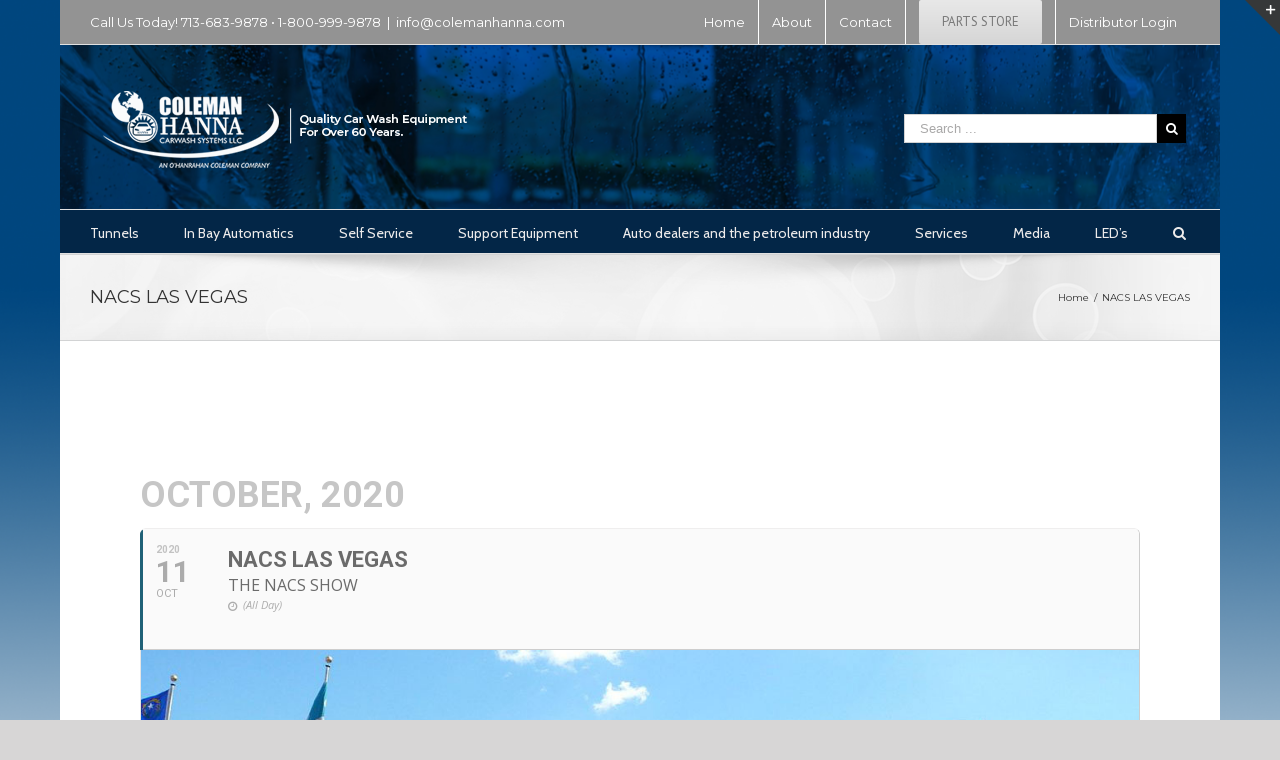

--- FILE ---
content_type: text/html; charset=UTF-8
request_url: https://colemanhanna.com/events/nac-las-vegas/
body_size: 20422
content:
	
<!DOCTYPE html>
<html class="" lang="en-US" prefix="og: http://ogp.me/ns# fb: http://ogp.me/ns/fb#">
<head>
	
	<meta http-equiv="Content-Type" content="text/html; charset=utf-8"/>

	
	<!--[if lte IE 8]>
	<script type="text/javascript" src="https://colemanhanna.com/wp-content/themes/Avada/assets/js/html5shiv.js"></script>
	<![endif]-->

	
	<meta name="viewport" content="width=device-width, initial-scale=1" />
	<title>NACS LAS VEGAS &#8211; Coleman Hanna Carwash Systems</title>
						<script>
							/* You can add more configuration options to webfontloader by previously defining the WebFontConfig with your options */
							if ( typeof WebFontConfig === "undefined" ) {
								WebFontConfig = new Object();
							}
							WebFontConfig['google'] = {families: ['Cabin:400', 'PT+Sans:400', 'Montserrat:400', 'Antic+Slab:400&amp;subset=latin']};

							(function() {
								var wf = document.createElement( 'script' );
								wf.src = 'https://ajax.googleapis.com/ajax/libs/webfont/1.5.3/webfont.js';
								wf.type = 'text/javascript';
								wf.async = 'true';
								var s = document.getElementsByTagName( 'script' )[0];
								s.parentNode.insertBefore( wf, s );
							})();
						</script>
						<meta name='robots' content='max-image-preview:large' />
<link rel='dns-prefetch' href='//www.google.com' />
<link rel='dns-prefetch' href='//translate.google.com' />
<link rel='dns-prefetch' href='//fonts.googleapis.com' />
<link rel="alternate" type="application/rss+xml" title="Coleman Hanna Carwash Systems &raquo; Feed" href="https://colemanhanna.com/feed/" />
<link rel="alternate" type="application/rss+xml" title="Coleman Hanna Carwash Systems &raquo; Comments Feed" href="https://colemanhanna.com/comments/feed/" />
			<!-- For iPad Retina display -->
			<link rel="apple-touch-icon-precomposed" sizes="144x144" href="">
		<link rel="alternate" type="application/rss+xml" title="Coleman Hanna Carwash Systems &raquo; NACS LAS VEGAS Comments Feed" href="https://colemanhanna.com/events/nac-las-vegas/feed/" />

		<meta property="og:title" content="NACS LAS VEGAS"/>
		<meta property="og:type" content="article"/>
		<meta property="og:url" content="https://colemanhanna.com/events/nac-las-vegas/"/>
		<meta property="og:site_name" content="Coleman Hanna Carwash Systems"/>
		<meta property="og:description" content=""/>

									<meta property="og:image" content="https://colemanhanna.com/wp-content/uploads/2020/02/Las_Vegas_Convention_Ctr-1.jpg"/>
					<script type="text/javascript">
window._wpemojiSettings = {"baseUrl":"https:\/\/s.w.org\/images\/core\/emoji\/14.0.0\/72x72\/","ext":".png","svgUrl":"https:\/\/s.w.org\/images\/core\/emoji\/14.0.0\/svg\/","svgExt":".svg","source":{"concatemoji":"https:\/\/colemanhanna.com\/wp-includes\/js\/wp-emoji-release.min.js?ver=6.1.9"}};
/*! This file is auto-generated */
!function(e,a,t){var n,r,o,i=a.createElement("canvas"),p=i.getContext&&i.getContext("2d");function s(e,t){var a=String.fromCharCode,e=(p.clearRect(0,0,i.width,i.height),p.fillText(a.apply(this,e),0,0),i.toDataURL());return p.clearRect(0,0,i.width,i.height),p.fillText(a.apply(this,t),0,0),e===i.toDataURL()}function c(e){var t=a.createElement("script");t.src=e,t.defer=t.type="text/javascript",a.getElementsByTagName("head")[0].appendChild(t)}for(o=Array("flag","emoji"),t.supports={everything:!0,everythingExceptFlag:!0},r=0;r<o.length;r++)t.supports[o[r]]=function(e){if(p&&p.fillText)switch(p.textBaseline="top",p.font="600 32px Arial",e){case"flag":return s([127987,65039,8205,9895,65039],[127987,65039,8203,9895,65039])?!1:!s([55356,56826,55356,56819],[55356,56826,8203,55356,56819])&&!s([55356,57332,56128,56423,56128,56418,56128,56421,56128,56430,56128,56423,56128,56447],[55356,57332,8203,56128,56423,8203,56128,56418,8203,56128,56421,8203,56128,56430,8203,56128,56423,8203,56128,56447]);case"emoji":return!s([129777,127995,8205,129778,127999],[129777,127995,8203,129778,127999])}return!1}(o[r]),t.supports.everything=t.supports.everything&&t.supports[o[r]],"flag"!==o[r]&&(t.supports.everythingExceptFlag=t.supports.everythingExceptFlag&&t.supports[o[r]]);t.supports.everythingExceptFlag=t.supports.everythingExceptFlag&&!t.supports.flag,t.DOMReady=!1,t.readyCallback=function(){t.DOMReady=!0},t.supports.everything||(n=function(){t.readyCallback()},a.addEventListener?(a.addEventListener("DOMContentLoaded",n,!1),e.addEventListener("load",n,!1)):(e.attachEvent("onload",n),a.attachEvent("onreadystatechange",function(){"complete"===a.readyState&&t.readyCallback()})),(e=t.source||{}).concatemoji?c(e.concatemoji):e.wpemoji&&e.twemoji&&(c(e.twemoji),c(e.wpemoji)))}(window,document,window._wpemojiSettings);
</script>
<style type="text/css">
img.wp-smiley,
img.emoji {
	display: inline !important;
	border: none !important;
	box-shadow: none !important;
	height: 1em !important;
	width: 1em !important;
	margin: 0 0.07em !important;
	vertical-align: -0.1em !important;
	background: none !important;
	padding: 0 !important;
}
</style>
	<link rel='stylesheet' id='dashicons-css' href='https://colemanhanna.com/wp-includes/css/dashicons.min.css?ver=6.1.9' type='text/css' media='all' />
<link rel='stylesheet' id='thickbox-css' href='https://colemanhanna.com/wp-includes/js/thickbox/thickbox.css?ver=6.1.9' type='text/css' media='all' />
<link rel='stylesheet' id='twb-open-sans-css' href='https://fonts.googleapis.com/css?family=Open+Sans%3A300%2C400%2C500%2C600%2C700%2C800&#038;display=swap&#038;ver=6.1.9' type='text/css' media='all' />
<link rel='stylesheet' id='twbbwg-global-css' href='https://colemanhanna.com/wp-content/plugins/photo-gallery/booster/assets/css/global.css?ver=1.0.0' type='text/css' media='all' />
<link rel='stylesheet' id='evo_single_event-css' href='//colemanhanna.com/wp-content/plugins/eventON/assets/css/evo_event_styles.css?ver=2.6.5' type='text/css' media='all' />
<link rel='stylesheet' id='wp-block-library-css' href='https://colemanhanna.com/wp-includes/css/dist/block-library/style.min.css?ver=6.1.9' type='text/css' media='all' />
<link rel='stylesheet' id='etd-guten-style-css-css' href='https://colemanhanna.com/wp-content/plugins/email-to-download/dist/blocks.style.build.css' type='text/css' media='all' />
<link rel='stylesheet' id='classic-theme-styles-css' href='https://colemanhanna.com/wp-includes/css/classic-themes.min.css?ver=1' type='text/css' media='all' />
<style id='global-styles-inline-css' type='text/css'>
body{--wp--preset--color--black: #000000;--wp--preset--color--cyan-bluish-gray: #abb8c3;--wp--preset--color--white: #ffffff;--wp--preset--color--pale-pink: #f78da7;--wp--preset--color--vivid-red: #cf2e2e;--wp--preset--color--luminous-vivid-orange: #ff6900;--wp--preset--color--luminous-vivid-amber: #fcb900;--wp--preset--color--light-green-cyan: #7bdcb5;--wp--preset--color--vivid-green-cyan: #00d084;--wp--preset--color--pale-cyan-blue: #8ed1fc;--wp--preset--color--vivid-cyan-blue: #0693e3;--wp--preset--color--vivid-purple: #9b51e0;--wp--preset--gradient--vivid-cyan-blue-to-vivid-purple: linear-gradient(135deg,rgba(6,147,227,1) 0%,rgb(155,81,224) 100%);--wp--preset--gradient--light-green-cyan-to-vivid-green-cyan: linear-gradient(135deg,rgb(122,220,180) 0%,rgb(0,208,130) 100%);--wp--preset--gradient--luminous-vivid-amber-to-luminous-vivid-orange: linear-gradient(135deg,rgba(252,185,0,1) 0%,rgba(255,105,0,1) 100%);--wp--preset--gradient--luminous-vivid-orange-to-vivid-red: linear-gradient(135deg,rgba(255,105,0,1) 0%,rgb(207,46,46) 100%);--wp--preset--gradient--very-light-gray-to-cyan-bluish-gray: linear-gradient(135deg,rgb(238,238,238) 0%,rgb(169,184,195) 100%);--wp--preset--gradient--cool-to-warm-spectrum: linear-gradient(135deg,rgb(74,234,220) 0%,rgb(151,120,209) 20%,rgb(207,42,186) 40%,rgb(238,44,130) 60%,rgb(251,105,98) 80%,rgb(254,248,76) 100%);--wp--preset--gradient--blush-light-purple: linear-gradient(135deg,rgb(255,206,236) 0%,rgb(152,150,240) 100%);--wp--preset--gradient--blush-bordeaux: linear-gradient(135deg,rgb(254,205,165) 0%,rgb(254,45,45) 50%,rgb(107,0,62) 100%);--wp--preset--gradient--luminous-dusk: linear-gradient(135deg,rgb(255,203,112) 0%,rgb(199,81,192) 50%,rgb(65,88,208) 100%);--wp--preset--gradient--pale-ocean: linear-gradient(135deg,rgb(255,245,203) 0%,rgb(182,227,212) 50%,rgb(51,167,181) 100%);--wp--preset--gradient--electric-grass: linear-gradient(135deg,rgb(202,248,128) 0%,rgb(113,206,126) 100%);--wp--preset--gradient--midnight: linear-gradient(135deg,rgb(2,3,129) 0%,rgb(40,116,252) 100%);--wp--preset--duotone--dark-grayscale: url('#wp-duotone-dark-grayscale');--wp--preset--duotone--grayscale: url('#wp-duotone-grayscale');--wp--preset--duotone--purple-yellow: url('#wp-duotone-purple-yellow');--wp--preset--duotone--blue-red: url('#wp-duotone-blue-red');--wp--preset--duotone--midnight: url('#wp-duotone-midnight');--wp--preset--duotone--magenta-yellow: url('#wp-duotone-magenta-yellow');--wp--preset--duotone--purple-green: url('#wp-duotone-purple-green');--wp--preset--duotone--blue-orange: url('#wp-duotone-blue-orange');--wp--preset--font-size--small: 13px;--wp--preset--font-size--medium: 20px;--wp--preset--font-size--large: 36px;--wp--preset--font-size--x-large: 42px;--wp--preset--spacing--20: 0.44rem;--wp--preset--spacing--30: 0.67rem;--wp--preset--spacing--40: 1rem;--wp--preset--spacing--50: 1.5rem;--wp--preset--spacing--60: 2.25rem;--wp--preset--spacing--70: 3.38rem;--wp--preset--spacing--80: 5.06rem;}:where(.is-layout-flex){gap: 0.5em;}body .is-layout-flow > .alignleft{float: left;margin-inline-start: 0;margin-inline-end: 2em;}body .is-layout-flow > .alignright{float: right;margin-inline-start: 2em;margin-inline-end: 0;}body .is-layout-flow > .aligncenter{margin-left: auto !important;margin-right: auto !important;}body .is-layout-constrained > .alignleft{float: left;margin-inline-start: 0;margin-inline-end: 2em;}body .is-layout-constrained > .alignright{float: right;margin-inline-start: 2em;margin-inline-end: 0;}body .is-layout-constrained > .aligncenter{margin-left: auto !important;margin-right: auto !important;}body .is-layout-constrained > :where(:not(.alignleft):not(.alignright):not(.alignfull)){max-width: var(--wp--style--global--content-size);margin-left: auto !important;margin-right: auto !important;}body .is-layout-constrained > .alignwide{max-width: var(--wp--style--global--wide-size);}body .is-layout-flex{display: flex;}body .is-layout-flex{flex-wrap: wrap;align-items: center;}body .is-layout-flex > *{margin: 0;}:where(.wp-block-columns.is-layout-flex){gap: 2em;}.has-black-color{color: var(--wp--preset--color--black) !important;}.has-cyan-bluish-gray-color{color: var(--wp--preset--color--cyan-bluish-gray) !important;}.has-white-color{color: var(--wp--preset--color--white) !important;}.has-pale-pink-color{color: var(--wp--preset--color--pale-pink) !important;}.has-vivid-red-color{color: var(--wp--preset--color--vivid-red) !important;}.has-luminous-vivid-orange-color{color: var(--wp--preset--color--luminous-vivid-orange) !important;}.has-luminous-vivid-amber-color{color: var(--wp--preset--color--luminous-vivid-amber) !important;}.has-light-green-cyan-color{color: var(--wp--preset--color--light-green-cyan) !important;}.has-vivid-green-cyan-color{color: var(--wp--preset--color--vivid-green-cyan) !important;}.has-pale-cyan-blue-color{color: var(--wp--preset--color--pale-cyan-blue) !important;}.has-vivid-cyan-blue-color{color: var(--wp--preset--color--vivid-cyan-blue) !important;}.has-vivid-purple-color{color: var(--wp--preset--color--vivid-purple) !important;}.has-black-background-color{background-color: var(--wp--preset--color--black) !important;}.has-cyan-bluish-gray-background-color{background-color: var(--wp--preset--color--cyan-bluish-gray) !important;}.has-white-background-color{background-color: var(--wp--preset--color--white) !important;}.has-pale-pink-background-color{background-color: var(--wp--preset--color--pale-pink) !important;}.has-vivid-red-background-color{background-color: var(--wp--preset--color--vivid-red) !important;}.has-luminous-vivid-orange-background-color{background-color: var(--wp--preset--color--luminous-vivid-orange) !important;}.has-luminous-vivid-amber-background-color{background-color: var(--wp--preset--color--luminous-vivid-amber) !important;}.has-light-green-cyan-background-color{background-color: var(--wp--preset--color--light-green-cyan) !important;}.has-vivid-green-cyan-background-color{background-color: var(--wp--preset--color--vivid-green-cyan) !important;}.has-pale-cyan-blue-background-color{background-color: var(--wp--preset--color--pale-cyan-blue) !important;}.has-vivid-cyan-blue-background-color{background-color: var(--wp--preset--color--vivid-cyan-blue) !important;}.has-vivid-purple-background-color{background-color: var(--wp--preset--color--vivid-purple) !important;}.has-black-border-color{border-color: var(--wp--preset--color--black) !important;}.has-cyan-bluish-gray-border-color{border-color: var(--wp--preset--color--cyan-bluish-gray) !important;}.has-white-border-color{border-color: var(--wp--preset--color--white) !important;}.has-pale-pink-border-color{border-color: var(--wp--preset--color--pale-pink) !important;}.has-vivid-red-border-color{border-color: var(--wp--preset--color--vivid-red) !important;}.has-luminous-vivid-orange-border-color{border-color: var(--wp--preset--color--luminous-vivid-orange) !important;}.has-luminous-vivid-amber-border-color{border-color: var(--wp--preset--color--luminous-vivid-amber) !important;}.has-light-green-cyan-border-color{border-color: var(--wp--preset--color--light-green-cyan) !important;}.has-vivid-green-cyan-border-color{border-color: var(--wp--preset--color--vivid-green-cyan) !important;}.has-pale-cyan-blue-border-color{border-color: var(--wp--preset--color--pale-cyan-blue) !important;}.has-vivid-cyan-blue-border-color{border-color: var(--wp--preset--color--vivid-cyan-blue) !important;}.has-vivid-purple-border-color{border-color: var(--wp--preset--color--vivid-purple) !important;}.has-vivid-cyan-blue-to-vivid-purple-gradient-background{background: var(--wp--preset--gradient--vivid-cyan-blue-to-vivid-purple) !important;}.has-light-green-cyan-to-vivid-green-cyan-gradient-background{background: var(--wp--preset--gradient--light-green-cyan-to-vivid-green-cyan) !important;}.has-luminous-vivid-amber-to-luminous-vivid-orange-gradient-background{background: var(--wp--preset--gradient--luminous-vivid-amber-to-luminous-vivid-orange) !important;}.has-luminous-vivid-orange-to-vivid-red-gradient-background{background: var(--wp--preset--gradient--luminous-vivid-orange-to-vivid-red) !important;}.has-very-light-gray-to-cyan-bluish-gray-gradient-background{background: var(--wp--preset--gradient--very-light-gray-to-cyan-bluish-gray) !important;}.has-cool-to-warm-spectrum-gradient-background{background: var(--wp--preset--gradient--cool-to-warm-spectrum) !important;}.has-blush-light-purple-gradient-background{background: var(--wp--preset--gradient--blush-light-purple) !important;}.has-blush-bordeaux-gradient-background{background: var(--wp--preset--gradient--blush-bordeaux) !important;}.has-luminous-dusk-gradient-background{background: var(--wp--preset--gradient--luminous-dusk) !important;}.has-pale-ocean-gradient-background{background: var(--wp--preset--gradient--pale-ocean) !important;}.has-electric-grass-gradient-background{background: var(--wp--preset--gradient--electric-grass) !important;}.has-midnight-gradient-background{background: var(--wp--preset--gradient--midnight) !important;}.has-small-font-size{font-size: var(--wp--preset--font-size--small) !important;}.has-medium-font-size{font-size: var(--wp--preset--font-size--medium) !important;}.has-large-font-size{font-size: var(--wp--preset--font-size--large) !important;}.has-x-large-font-size{font-size: var(--wp--preset--font-size--x-large) !important;}
.wp-block-navigation a:where(:not(.wp-element-button)){color: inherit;}
:where(.wp-block-columns.is-layout-flex){gap: 2em;}
.wp-block-pullquote{font-size: 1.5em;line-height: 1.6;}
</style>
<link rel='stylesheet' id='ctct_form_styles-css' href='https://colemanhanna.com/wp-content/plugins/constant-contact-forms/assets/css/style.css?ver=1.13.0' type='text/css' media='all' />
<link rel='stylesheet' id='dae-download-css' href='https://colemanhanna.com/wp-content/plugins/download-after-email/css/download.css?ver=1725650581' type='text/css' media='all' />
<link rel='stylesheet' id='dae-fa-css' href='https://colemanhanna.com/wp-content/plugins/download-after-email/css/all.css?ver=6.1.9' type='text/css' media='all' />
<link rel='stylesheet' id='etd_colobor_css-css' href='https://colemanhanna.com/wp-content/plugins/email-to-download/app/assets/colorbox/colorbox.css?ver=6.1.9' type='text/css' media='all' />
<link rel='stylesheet' id='etd_style_js-css' href='https://colemanhanna.com/wp-content/plugins/email-to-download/app/assets/css/public/ed-front.css?ver=6.1.9' type='text/css' media='all' />
<link rel='stylesheet' id='google-language-translator-css' href='https://colemanhanna.com/wp-content/plugins/google-language-translator/css/style.css?ver=6.0.20' type='text/css' media='' />
<link rel='stylesheet' id='bwg_fonts-css' href='https://colemanhanna.com/wp-content/plugins/photo-gallery/css/bwg-fonts/fonts.css?ver=0.0.1' type='text/css' media='all' />
<link rel='stylesheet' id='sumoselect-css' href='https://colemanhanna.com/wp-content/plugins/photo-gallery/css/sumoselect.min.css?ver=3.4.6' type='text/css' media='all' />
<link rel='stylesheet' id='mCustomScrollbar-css' href='https://colemanhanna.com/wp-content/plugins/photo-gallery/css/jquery.mCustomScrollbar.min.css?ver=3.1.5' type='text/css' media='all' />
<link rel='stylesheet' id='bwg_googlefonts-css' href='https://fonts.googleapis.com/css?family=Ubuntu&#038;subset=greek,latin,greek-ext,vietnamese,cyrillic-ext,latin-ext,cyrillic' type='text/css' media='all' />
<link rel='stylesheet' id='bwg_frontend-css' href='https://colemanhanna.com/wp-content/plugins/photo-gallery/css/styles.min.css?ver=1.8.27' type='text/css' media='all' />
<link rel='stylesheet' id='responsive-lightbox-swipebox-css' href='https://colemanhanna.com/wp-content/plugins/responsive-lightbox/assets/swipebox/swipebox.min.css?ver=2.4.8' type='text/css' media='all' />
<link rel='stylesheet' id='fontawesome-css' href='https://colemanhanna.com/wp-content/plugins/subscribe-to-download/fontawesome/css/all.min.css?ver=1.2.9' type='text/css' media='all' />
<link rel='stylesheet' id='std-frontend-style-css' href='https://colemanhanna.com/wp-content/plugins/subscribe-to-download/css/std-frontend.css?ver=1.2.9' type='text/css' media='all' />
<link rel='stylesheet' id='theme-my-login-css' href='https://colemanhanna.com/wp-content/plugins/theme-my-login/assets/styles/theme-my-login.min.css?ver=7.1.9' type='text/css' media='all' />
<link rel='stylesheet' id='avada-stylesheet-css' href='https://colemanhanna.com/wp-content/themes/Avada/style.css?ver=4.0.2' type='text/css' media='all' />
<!--[if lte IE 9]>
<link rel='stylesheet' id='avada-shortcodes-css' href='https://colemanhanna.com/wp-content/themes/Avada/shortcodes.css?ver=4.0.2' type='text/css' media='all' />
<![endif]-->
<!--[if lte IE 9]>
<link rel='stylesheet' id='avada-IE-fontawesome-css' href='https://colemanhanna.com/wp-content/themes/Avada/assets/fonts/fontawesome/font-awesome.css?ver=4.0.2' type='text/css' media='all' />
<![endif]-->
<!--[if lte IE 8]>
<link rel='stylesheet' id='avada-IE8-css' href='https://colemanhanna.com/wp-content/themes/Avada/assets/css/ie8.css?ver=4.0.2' type='text/css' media='all' />
<![endif]-->
<!--[if IE]>
<link rel='stylesheet' id='avada-IE-css' href='https://colemanhanna.com/wp-content/themes/Avada/assets/css/ie.css?ver=4.0.2' type='text/css' media='all' />
<![endif]-->
<link rel='stylesheet' id='avada-iLightbox-css' href='https://colemanhanna.com/wp-content/themes/Avada/ilightbox.css?ver=4.0.2' type='text/css' media='all' />
<link rel='stylesheet' id='avada-animations-css' href='https://colemanhanna.com/wp-content/themes/Avada/animations.css?ver=4.0.2' type='text/css' media='all' />
<link rel='stylesheet' id='evcal_google_fonts-css' href='//fonts.googleapis.com/css?family=Oswald%3A400%2C300%7COpen+Sans%3A700%2C400%2C400i%7CRoboto%3A700%2C400&#038;ver=6.1.9' type='text/css' media='screen' />
<link rel='stylesheet' id='evcal_cal_default-css' href='//colemanhanna.com/wp-content/plugins/eventON/assets/css/eventon_styles.css?ver=2.6.5' type='text/css' media='all' />
<link rel='stylesheet' id='evo_font_icons-css' href='//colemanhanna.com/wp-content/plugins/eventON/assets/fonts/font-awesome.css?ver=2.6.5' type='text/css' media='all' />
<link rel='stylesheet' id='eventon_dynamic_styles-css' href='//colemanhanna.com/wp-content/plugins/eventON/assets/css/eventon_dynamic_styles.css?ver=6.1.9' type='text/css' media='all' />
<link rel='stylesheet' id='subscribedownload-css' href='https://colemanhanna.com/wp-content/plugins/subscribe-download/css/style.css?ver=3.25' type='text/css' media='all' />
<link rel='stylesheet' id='avada-dynamic-css-css' href='//colemanhanna.com/wp-content/uploads/avada-styles/avada-8026.css?timestamp=1763793629&#038;ver=6.1.9' type='text/css' media='all' />
<link rel='stylesheet' id='__EPYT__style-css' href='https://colemanhanna.com/wp-content/plugins/youtube-embed-plus/styles/ytprefs.min.css?ver=14.2.3.3' type='text/css' media='all' />
<style id='__EPYT__style-inline-css' type='text/css'>

                .epyt-gallery-thumb {
                        width: 33.333%;
                }
                
</style>
<script type='text/javascript' src='https://colemanhanna.com/wp-includes/js/jquery/jquery.min.js?ver=3.6.1' id='jquery-core-js'></script>
<script type='text/javascript' src='https://colemanhanna.com/wp-includes/js/jquery/jquery-migrate.min.js?ver=3.3.2' id='jquery-migrate-js'></script>
<script type='text/javascript' src='https://colemanhanna.com/wp-content/plugins/photo-gallery/booster/assets/js/circle-progress.js?ver=1.2.2' id='twbbwg-circle-js'></script>
<script type='text/javascript' id='twbbwg-global-js-extra'>
/* <![CDATA[ */
var twb = {"nonce":"79bded11fb","ajax_url":"https:\/\/colemanhanna.com\/wp-admin\/admin-ajax.php","plugin_url":"https:\/\/colemanhanna.com\/wp-content\/plugins\/photo-gallery\/booster","href":"https:\/\/colemanhanna.com\/wp-admin\/admin.php?page=twbbwg_photo-gallery"};
var twb = {"nonce":"79bded11fb","ajax_url":"https:\/\/colemanhanna.com\/wp-admin\/admin-ajax.php","plugin_url":"https:\/\/colemanhanna.com\/wp-content\/plugins\/photo-gallery\/booster","href":"https:\/\/colemanhanna.com\/wp-admin\/admin.php?page=twbbwg_photo-gallery"};
/* ]]> */
</script>
<script type='text/javascript' src='https://colemanhanna.com/wp-content/plugins/photo-gallery/booster/assets/js/global.js?ver=1.0.0' id='twbbwg-global-js'></script>
<script type='text/javascript' src='https://colemanhanna.com/wp-content/plugins/email-to-download/app/assets/colorbox/jquery.colorbox-min.js?ver=6.1.9' id='etd_colobor_js-js'></script>
<script type='text/javascript' id='etd_front_js-js-extra'>
/* <![CDATA[ */
var obj = {"adminAjax":"https:\/\/colemanhanna.com\/wp-admin\/admin-ajax.php","ajaxNonce":"ed98751555","emailError":"Please provide a correct email address","successMSG":"Thank you! Please check your inbox (or spam) for download link email. This link will be expired for 50 hour(s)."};
/* ]]> */
</script>
<script type='text/javascript' src='https://colemanhanna.com/wp-content/plugins/email-to-download/app/assets/js/public/ed-front.js?ver=6.1.9' id='etd_front_js-js'></script>
<script type='text/javascript' src='https://colemanhanna.com/wp-content/plugins/photo-gallery/js/jquery.sumoselect.min.js?ver=3.4.6' id='sumoselect-js'></script>
<script type='text/javascript' src='https://colemanhanna.com/wp-content/plugins/photo-gallery/js/tocca.min.js?ver=2.0.9' id='bwg_mobile-js'></script>
<script type='text/javascript' src='https://colemanhanna.com/wp-content/plugins/photo-gallery/js/jquery.mCustomScrollbar.concat.min.js?ver=3.1.5' id='mCustomScrollbar-js'></script>
<script type='text/javascript' src='https://colemanhanna.com/wp-content/plugins/photo-gallery/js/jquery.fullscreen.min.js?ver=0.6.0' id='jquery-fullscreen-js'></script>
<script type='text/javascript' id='bwg_frontend-js-extra'>
/* <![CDATA[ */
var bwg_objectsL10n = {"bwg_field_required":"field is required.","bwg_mail_validation":"This is not a valid email address.","bwg_search_result":"There are no images matching your search.","bwg_select_tag":"Select Tag","bwg_order_by":"Order By","bwg_search":"Search","bwg_show_ecommerce":"Show Ecommerce","bwg_hide_ecommerce":"Hide Ecommerce","bwg_show_comments":"Show Comments","bwg_hide_comments":"Hide Comments","bwg_restore":"Restore","bwg_maximize":"Maximize","bwg_fullscreen":"Fullscreen","bwg_exit_fullscreen":"Exit Fullscreen","bwg_search_tag":"SEARCH...","bwg_tag_no_match":"No tags found","bwg_all_tags_selected":"All tags selected","bwg_tags_selected":"tags selected","play":"Play","pause":"Pause","is_pro":"","bwg_play":"Play","bwg_pause":"Pause","bwg_hide_info":"Hide info","bwg_show_info":"Show info","bwg_hide_rating":"Hide rating","bwg_show_rating":"Show rating","ok":"Ok","cancel":"Cancel","select_all":"Select all","lazy_load":"0","lazy_loader":"https:\/\/colemanhanna.com\/wp-content\/plugins\/photo-gallery\/images\/ajax_loader.png","front_ajax":"0","bwg_tag_see_all":"see all tags","bwg_tag_see_less":"see less tags"};
/* ]]> */
</script>
<script type='text/javascript' src='https://colemanhanna.com/wp-content/plugins/photo-gallery/js/scripts.min.js?ver=1.8.27' id='bwg_frontend-js'></script>
<script type='text/javascript' src='https://colemanhanna.com/wp-content/plugins/responsive-lightbox/assets/swipebox/jquery.swipebox.min.js?ver=2.4.8' id='responsive-lightbox-swipebox-js'></script>
<script type='text/javascript' src='https://colemanhanna.com/wp-includes/js/underscore.min.js?ver=1.13.4' id='underscore-js'></script>
<script type='text/javascript' src='https://colemanhanna.com/wp-content/plugins/responsive-lightbox/assets/infinitescroll/infinite-scroll.pkgd.min.js?ver=6.1.9' id='responsive-lightbox-infinite-scroll-js'></script>
<script type='text/javascript' id='responsive-lightbox-js-before'>
var rlArgs = {"script":"swipebox","selector":"lightbox","customEvents":"","activeGalleries":true,"animation":true,"hideCloseButtonOnMobile":false,"removeBarsOnMobile":false,"hideBars":true,"hideBarsDelay":5000,"videoMaxWidth":1080,"useSVG":true,"loopAtEnd":false,"woocommerce_gallery":false,"ajaxurl":"https:\/\/colemanhanna.com\/wp-admin\/admin-ajax.php","nonce":"86dd5d2858","preview":false,"postId":8026,"scriptExtension":false};
</script>
<script type='text/javascript' src='https://colemanhanna.com/wp-content/plugins/responsive-lightbox/js/front.js?ver=2.4.8' id='responsive-lightbox-js'></script>
<script type='text/javascript' id='std-frontend-script-js-extra'>
/* <![CDATA[ */
var std_frontend_obj = {"ajax_url":"https:\/\/colemanhanna.com\/wp-admin\/admin-ajax.php","ajax_nonce":"4b72b72774"};
/* ]]> */
</script>
<script type='text/javascript' src='https://colemanhanna.com/wp-content/plugins/subscribe-to-download/js/std-frontend.js?ver=1.2.9' id='std-frontend-script-js'></script>
<script type='text/javascript' src='https://colemanhanna.com/wp-content/plugins/subscribe-download/js/script.js?ver=3.25' id='subscribedownload-js'></script>
<script type='text/javascript' id='__ytprefs__-js-extra'>
/* <![CDATA[ */
var _EPYT_ = {"ajaxurl":"https:\/\/colemanhanna.com\/wp-admin\/admin-ajax.php","security":"eb08b07578","gallery_scrolloffset":"20","eppathtoscripts":"https:\/\/colemanhanna.com\/wp-content\/plugins\/youtube-embed-plus\/scripts\/","eppath":"https:\/\/colemanhanna.com\/wp-content\/plugins\/youtube-embed-plus\/","epresponsiveselector":"[\"iframe.__youtube_prefs__\",\"iframe[src*='youtube.com']\",\"iframe[src*='youtube-nocookie.com']\",\"iframe[data-ep-src*='youtube.com']\",\"iframe[data-ep-src*='youtube-nocookie.com']\",\"iframe[data-ep-gallerysrc*='youtube.com']\"]","epdovol":"1","version":"14.2.3.3","evselector":"iframe.__youtube_prefs__[src], iframe[src*=\"youtube.com\/embed\/\"], iframe[src*=\"youtube-nocookie.com\/embed\/\"]","ajax_compat":"","maxres_facade":"eager","ytapi_load":"light","pause_others":"","stopMobileBuffer":"1","facade_mode":"","not_live_on_channel":""};
/* ]]> */
</script>
<script type='text/javascript' src='https://colemanhanna.com/wp-content/plugins/youtube-embed-plus/scripts/ytprefs.min.js?ver=14.2.3.3' id='__ytprefs__-js'></script>
<link rel="https://api.w.org/" href="https://colemanhanna.com/wp-json/" /><link rel="EditURI" type="application/rsd+xml" title="RSD" href="https://colemanhanna.com/xmlrpc.php?rsd" />
<link rel="wlwmanifest" type="application/wlwmanifest+xml" href="https://colemanhanna.com/wp-includes/wlwmanifest.xml" />
<meta name="generator" content="WordPress 6.1.9" />
<link rel="canonical" href="https://colemanhanna.com/events/nac-las-vegas/" />
<link rel='shortlink' href='https://colemanhanna.com/?p=8026' />
<link rel="alternate" type="application/json+oembed" href="https://colemanhanna.com/wp-json/oembed/1.0/embed?url=https%3A%2F%2Fcolemanhanna.com%2Fevents%2Fnac-las-vegas%2F" />
<link rel="alternate" type="text/xml+oembed" href="https://colemanhanna.com/wp-json/oembed/1.0/embed?url=https%3A%2F%2Fcolemanhanna.com%2Fevents%2Fnac-las-vegas%2F&#038;format=xml" />
<style>#google_language_translator{width:auto!important;}div.skiptranslate.goog-te-gadget{display:inline!important;}.goog-tooltip{display: none!important;}.goog-tooltip:hover{display: none!important;}.goog-text-highlight{background-color:transparent!important;border:none!important;box-shadow:none!important;}#flags{display:none;}#google_language_translator{color:transparent;}body{top:0px!important;}#goog-gt-{display:none!important;}font font{background-color:transparent!important;box-shadow:none!important;position:initial!important;}</style>

<!-- EventON Version -->
<meta name="generator" content="EventON 2.6.5" />

				<meta name="robots" content="all"/>
				<meta property="description" content="" />
				<meta property="og:type" content="event" /> 
				<meta property="og:title" content="NACS LAS VEGAS" />
				<meta property="og:url" content="https://colemanhanna.com/events/nac-las-vegas/" />
				<meta property="og:description" content="" />
									<meta property="og:image" content="https://colemanhanna.com/wp-content/uploads/2020/02/Las_Vegas_Convention_Ctr-1.jpg" /> 
					<meta property="og:image:width" content="1200" /> 
					<meta property="og:image:height" content="622" /> 
								
		<style>
			.subscribedownload_signup_form, .subscribedownload_confirmation_info {background-color: #F8F8F8 !important; border-color: #CCCCCC !important; color: #333333 !important; font-size: 13px !important;}
			.subscribedownload_signup_form a, .subscribedownload_confirmation_info a, .subscribedownload_signup_form p, .subscribedownload_confirmation_info p { color: #333333; !important; font-size: 13px !important;}
			.subscribedownload_signup_form a, .subscribedownload_confirmation_info a { color: #333333; !important; text-decoration: underline !important;}
			a.subscribedownload-submit, a.subscribedownload-submit:visited {background-color: #015299 !important; border-color: #015299 !important; color: #FFFFFF !important; font-size: 14px !important; text-decoration: none !important;}
			a.subscribedownload-submit:hover, a.subscribedownload-submit:active {background-color: #01427a !important; border-color: #01427a !important; color: #FFFFFF !important; font-size: 14px !important; text-decoration: none !important;}
			.subscribedownload_terms, .subscribedownload-input, .subscribedownload-input:hover, .subscribedownload-input:active, .subscribedownload-input:focus{border-color:#444444 !important; background-color:#FFFFFF !important; background-color:rgba(255,255,255,0.7) !important; color: #333333 !important; font-size: 13px !important;}
		</style>
		<script>
			var subscribedownload_action = "https://colemanhanna.com/wp-admin/admin-ajax.php";
			var subscribedownload_ga_tracking = "on";
		</script><link rel="preconnect" href="//code.tidio.co"><!--[if IE 9]> <script>var _fusionParallaxIE9 = true;</script> <![endif]--><style type="text/css" id="custom-background-css">
body.custom-background { background-color: #ffffff; background-image: url("https://colemanhanna.com/wp-content/uploads/2020/02/BG-v5.png"); background-position: left top; background-size: cover; background-repeat: no-repeat; background-attachment: scroll; }
</style>
	<link rel="icon" href="https://colemanhanna.com/wp-content/uploads/2017/10/cropped-ColemanHannaLogo_cmyk_symbolsonly-1-32x32.jpg" sizes="32x32" />
<link rel="icon" href="https://colemanhanna.com/wp-content/uploads/2017/10/cropped-ColemanHannaLogo_cmyk_symbolsonly-1-192x192.jpg" sizes="192x192" />
<link rel="apple-touch-icon" href="https://colemanhanna.com/wp-content/uploads/2017/10/cropped-ColemanHannaLogo_cmyk_symbolsonly-1-180x180.jpg" />
<meta name="msapplication-TileImage" content="https://colemanhanna.com/wp-content/uploads/2017/10/cropped-ColemanHannaLogo_cmyk_symbolsonly-1-270x270.jpg" />
		<style type="text/css" id="wp-custom-css">
			.page-item-7636 {
	display: none;
}

/*CM17436363 AA */
.fusion-header {
    height: 165px;
}		</style>
		
	
	<!--[if lte IE 8]>
	<script type="text/javascript">
	jQuery(document).ready(function() {
	var imgs, i, w;
	var imgs = document.getElementsByTagName( 'img' );
	for( i = 0; i < imgs.length; i++ ) {
		w = imgs[i].getAttribute( 'width' );
		imgs[i].removeAttribute( 'width' );
		imgs[i].removeAttribute( 'height' );
	}
	});
	</script>

	<script src="https://colemanhanna.com/wp-content/themes/Avada/assets/js/excanvas.js"></script>

	<![endif]-->

	<!--[if lte IE 9]>
	<script type="text/javascript">
	jQuery(document).ready(function() {

	// Combine inline styles for body tag
	jQuery('body').each( function() {
		var combined_styles = '<style type="text/css">';

		jQuery( this ).find( 'style' ).each( function() {
			combined_styles += jQuery(this).html();
			jQuery(this).remove();
		});

		combined_styles += '</style>';

		jQuery( this ).prepend( combined_styles );
	});
	});
	</script>

	<![endif]-->

	<script type="text/javascript">
		var doc = document.documentElement;
		doc.setAttribute('data-useragent', navigator.userAgent);
	</script>

	
		
	<!-- Global site tag (gtag.js) - Google AdWords: 836976357 -->
<script async src="https://www.googletagmanager.com/gtag/js?id=AW-836976357"></script>
<script>
  window.dataLayer = window.dataLayer || [];
  function gtag(){dataLayer.push(arguments);}
  gtag('js', new Date());

  gtag('config', 'AW-836976357');
</script>
	
	<script type="text/javascript">
(function(a,e,c,f,g,h,b,d){var k={ak:"836976357",cl:"5sdxCMrDzH0Q5f2MjwM",autoreplace:"7136839878"};a[c]=a[c]||function(){(a[c].q=a[c].q||[]).push(arguments)};a[g]||(a[g]=k.ak);b=e.createElement(h);b.async=1;b.src="//www.gstatic.com/wcm/loader.js";d=e.getElementsByTagName(h)[0];d.parentNode.insertBefore(b,d);a[f]=function(b,d,e){a[c](2,b,k,d,null,new Date,e)};a[f]()})(window,document,"_googWcmImpl","_googWcmGet","_googWcmAk","script");
</script>
	
	<meta name="norton-safeweb-site-verification" content="-16atyoq7jlubqn0zfjjofm-yww75lmunnl0n9d6j61e5ngy43he2red7rfm6d-b1uzah3b1rsf2hrm3qd5l-a8gowoxpnzc3p-83q83nnzbmwzy-9p7a9oo75b0fj0g" />
	
</head>
<body class="ajde_events-template-default single single-ajde_events postid-8026 custom-background ctct-Avada fusion-body no-tablet-sticky-header no-mobile-sticky-header no-mobile-slidingbar no-mobile-totop mobile-logo-pos-center layout-boxed-mode menu-text-align-left mobile-menu-design-modern fusion-image-hovers fusion-show-pagination-text">
				<div id="wrapper" class="">
		<div id="home" style="position:relative;top:1px;"></div>
					<div id="slidingbar-area" class="slidingbar-area fusion-widget-area">
	<div id="slidingbar">
		<div class="fusion-row">
			<div class="fusion-columns row fusion-columns-2 columns columns-2">
																							<div class="fusion-column col-lg-6 col-md-6 col-sm-6">
						<div id="calendar-2" class="fusion-slidingbar-widget-column widget widget_calendar"><div id="calendar_wrap" class="calendar_wrap"><table id="wp-calendar" class="wp-calendar-table">
	<caption>January 2026</caption>
	<thead>
	<tr>
		<th scope="col" title="Monday">M</th>
		<th scope="col" title="Tuesday">T</th>
		<th scope="col" title="Wednesday">W</th>
		<th scope="col" title="Thursday">T</th>
		<th scope="col" title="Friday">F</th>
		<th scope="col" title="Saturday">S</th>
		<th scope="col" title="Sunday">S</th>
	</tr>
	</thead>
	<tbody>
	<tr>
		<td colspan="3" class="pad">&nbsp;</td><td>1</td><td>2</td><td>3</td><td>4</td>
	</tr>
	<tr>
		<td>5</td><td>6</td><td>7</td><td>8</td><td>9</td><td>10</td><td>11</td>
	</tr>
	<tr>
		<td>12</td><td>13</td><td>14</td><td>15</td><td>16</td><td>17</td><td>18</td>
	</tr>
	<tr>
		<td>19</td><td>20</td><td>21</td><td id="today">22</td><td>23</td><td>24</td><td>25</td>
	</tr>
	<tr>
		<td>26</td><td>27</td><td>28</td><td>29</td><td>30</td><td>31</td>
		<td class="pad" colspan="1">&nbsp;</td>
	</tr>
	</tbody>
	</table><nav aria-label="Previous and next months" class="wp-calendar-nav">
		<span class="wp-calendar-nav-prev"><a href="https://colemanhanna.com/2025/11/">&laquo; Nov</a></span>
		<span class="pad">&nbsp;</span>
		<span class="wp-calendar-nav-next">&nbsp;</span>
	</nav></div><div style="clear:both;"></div></div>
		<div id="recent-posts-2" class="fusion-slidingbar-widget-column widget widget_recent_entries">
		<h4 class="widget-title">Recent updates</h4>
		<ul>
											<li>
					<a href="https://colemanhanna.com/boost-cleaning-power-in-less-space-with-the-hanna-4-pack-flex-wrap/">Boost Cleaning Power in Less Space with the Hanna 4-Pack Flex Wrap!</a>
									</li>
											<li>
					<a href="https://colemanhanna.com/scwa-2024/">SCWA 2024 &#8211; Southwest Car Wash Association Show Booth 223</a>
									</li>
											<li>
					<a href="https://colemanhanna.com/rest-in-peace/">Rest in Peace</a>
									</li>
					</ul>

		<div style="clear:both;"></div></div>																			</div>
																				<div class="fusion-column fusion-column-lastcol-lg-6 col-md-6 col-sm-6">
						<div id="search-2" class="fusion-slidingbar-widget-column widget widget_search"><h4 class="widget-title">Search</h4><form role="search" class="searchform" method="get" action="https://colemanhanna.com/">
	<div class="search-table">
		<div class="search-field">
			<input type="text" value="" name="s" class="s" placeholder="Search ..." />
		</div>
		<div class="search-button">
			<input type="submit" class="searchsubmit" value="&#xf002;" />
		</div>
	</div>
</form>
<div style="clear:both;"></div></div><div id="calendar-3" class="fusion-slidingbar-widget-column widget widget_calendar"><div class="calendar_wrap"><table id="wp-calendar" class="wp-calendar-table">
	<caption>January 2026</caption>
	<thead>
	<tr>
		<th scope="col" title="Monday">M</th>
		<th scope="col" title="Tuesday">T</th>
		<th scope="col" title="Wednesday">W</th>
		<th scope="col" title="Thursday">T</th>
		<th scope="col" title="Friday">F</th>
		<th scope="col" title="Saturday">S</th>
		<th scope="col" title="Sunday">S</th>
	</tr>
	</thead>
	<tbody>
	<tr>
		<td colspan="3" class="pad">&nbsp;</td><td>1</td><td>2</td><td>3</td><td>4</td>
	</tr>
	<tr>
		<td>5</td><td>6</td><td>7</td><td>8</td><td>9</td><td>10</td><td>11</td>
	</tr>
	<tr>
		<td>12</td><td>13</td><td>14</td><td>15</td><td>16</td><td>17</td><td>18</td>
	</tr>
	<tr>
		<td>19</td><td>20</td><td>21</td><td id="today">22</td><td>23</td><td>24</td><td>25</td>
	</tr>
	<tr>
		<td>26</td><td>27</td><td>28</td><td>29</td><td>30</td><td>31</td>
		<td class="pad" colspan="1">&nbsp;</td>
	</tr>
	</tbody>
	</table><nav aria-label="Previous and next months" class="wp-calendar-nav">
		<span class="wp-calendar-nav-prev"><a href="https://colemanhanna.com/2025/11/">&laquo; Nov</a></span>
		<span class="pad">&nbsp;</span>
		<span class="wp-calendar-nav-next">&nbsp;</span>
	</nav></div><div style="clear:both;"></div></div>
		<div id="recent-posts-3" class="fusion-slidingbar-widget-column widget widget_recent_entries">
		<h4 class="widget-title">Recent updates</h4>
		<ul>
											<li>
					<a href="https://colemanhanna.com/boost-cleaning-power-in-less-space-with-the-hanna-4-pack-flex-wrap/">Boost Cleaning Power in Less Space with the Hanna 4-Pack Flex Wrap!</a>
									</li>
											<li>
					<a href="https://colemanhanna.com/scwa-2024/">SCWA 2024 &#8211; Southwest Car Wash Association Show Booth 223</a>
									</li>
											<li>
					<a href="https://colemanhanna.com/rest-in-peace/">Rest in Peace</a>
									</li>
											<li>
					<a href="https://colemanhanna.com/rain-of-foam/">Rain of Foam</a>
									</li>
											<li>
					<a href="https://colemanhanna.com/digital-menu/">Digital Menu</a>
									</li>
					</ul>

		<div style="clear:both;"></div></div>																			</div>
																																																	<div class="fusion-clearfix"></div>
			</div>
		</div>
	</div>
	<div class="sb-toggle-wrapper">
		<a class="sb-toggle" href="#"><span class="screen-reader-text">Toggle SlidingBar Area</span></a>
	</div>
</div>
				
		
			<div class="fusion-header-wrapper">
				<div class="fusion-header-v4 fusion-logo-center fusion-sticky-menu- fusion-sticky-logo-1 fusion-mobile-logo-1 fusion-mobile-menu-design-modern fusion-sticky-menu-only fusion-header-menu-align-left">
					
<div class="fusion-secondary-header">
	<div class="fusion-row">
					<div class="fusion-alignleft"><div class="fusion-contact-info">Call Us Today! 713-683-9878 • 1-800-999-9878<span class="fusion-header-separator">|</span><a href="mailto:info@colemanhanna.com">info@colemanhanna.com</a></div></div>
							<div class="fusion-alignright"><div class="fusion-secondary-menu"><ul id="menu-top-navigation" class="menu"><li  id="menu-item-47"  class="menu-item menu-item-type-post_type menu-item-object-page menu-item-home menu-item-47"  ><a  href="https://colemanhanna.com/"><span class="menu-text">Home</span></a></li><li  id="menu-item-48"  class="menu-item menu-item-type-custom menu-item-object-custom menu-item-has-children menu-item-48 fusion-dropdown-menu"  ><a  href="#"><span class="menu-text">About</span></a><ul class="sub-menu"><li  id="menu-item-46"  class="menu-item menu-item-type-post_type menu-item-object-page menu-item-46 fusion-dropdown-submenu"  ><a  href="https://colemanhanna.com/about-coleman-hanna/"><span class="">About Coleman Hanna</span></a></li><li  id="menu-item-533"  class="menu-item menu-item-type-post_type menu-item-object-page menu-item-533 fusion-dropdown-submenu"  ><a  href="https://colemanhanna.com/about-coleman-hanna/why-coleman-hanna/"><span class="">Why Coleman Hanna?</span></a></li><li  id="menu-item-2915"  class="menu-item menu-item-type-custom menu-item-object-custom menu-item-has-children menu-item-2915 fusion-dropdown-submenu"  ><a  href="#"><span class="">History</span></a><ul class="sub-menu"><li  id="menu-item-2916"  class="menu-item menu-item-type-post_type menu-item-object-page menu-item-2916"  ><a  href="https://colemanhanna.com/about-coleman-hanna/coleman-history/"><span class="">Coleman History</span></a></li><li  id="menu-item-41"  class="menu-item menu-item-type-post_type menu-item-object-page menu-item-41"  ><a  href="https://colemanhanna.com/about-coleman-hanna/hanna-history/"><span class="">Hanna History</span></a></li></ul></li><li  id="menu-item-40"  class="menu-item menu-item-type-post_type menu-item-object-page menu-item-40 fusion-dropdown-submenu"  ><a  href="https://colemanhanna.com/about-coleman-hanna/meet-the-team/"><span class="">Meet The Team</span></a></li><li  id="menu-item-5424"  class="menu-item menu-item-type-post_type menu-item-object-page menu-item-5424 fusion-dropdown-submenu"  ><a  href="https://colemanhanna.com/about-coleman-hanna/site-map/"><span class="">Site Map</span></a></li></ul></li><li  id="menu-item-42"  class="menu-item menu-item-type-post_type menu-item-object-page menu-item-has-children menu-item-42 fusion-dropdown-menu"  ><a  href="https://colemanhanna.com/contact/"><span class="menu-text">Contact</span></a><ul class="sub-menu"><li  id="menu-item-3467"  class="menu-item menu-item-type-post_type menu-item-object-page menu-item-3467 fusion-dropdown-submenu"  ><a  href="https://colemanhanna.com/events/"><span class="">Events</span></a></li><li  id="menu-item-3466"  class="menu-item menu-item-type-post_type menu-item-object-page menu-item-3466 fusion-dropdown-submenu"  ><a  href="https://colemanhanna.com/find-a-distributor/"><span class="">Find a Distributor</span></a></li></ul></li><li  id="menu-item-7339"  class="menu-item menu-item-type-custom menu-item-object-custom menu-item-7339 fusion-menu-item-button"  ><a  href="https://colemanhanna.com/parts-store/"><span class="menu-text fusion-button button-default button-medium">Parts Store</span></a></li><li  id="menu-item-5390"  class="menu-item menu-item-type-post_type menu-item-object-page menu-item-has-children menu-item-5390 fusion-dropdown-menu"  ><a  href="https://colemanhanna.com/distributor-login/"><span class="menu-text">Distributor Login</span></a><ul class="sub-menu"><li  id="menu-item-7398"  class="menu-item menu-item-type-post_type menu-item-object-page menu-item-7398 fusion-dropdown-submenu"  ><a  href="https://colemanhanna.com/register/"><span class="">Register</span></a></li><li  id="menu-item-7400"  class="menu-item menu-item-type-post_type menu-item-object-page menu-item-7400 fusion-dropdown-submenu"  ><a  href="https://colemanhanna.com/login/"><span class="">Log In</span></a></li><li  id="menu-item-5388"  class="menu-item menu-item-type-post_type menu-item-object-page menu-item-5388 fusion-dropdown-submenu"  ><a  href="https://colemanhanna.com/distributor-login/distributors-only-content/"><span class="">Distributors Only Content</span></a></li></ul></li></ul></div><div class="fusion-mobile-nav-holder"></div></div>
			</div>
</div>
<div class="fusion-header-sticky-height"></div>
<div class="fusion-sticky-header-wrapper"> <!-- start fusion sticky header wrapper -->
	<div class="fusion-header">
		<div class="fusion-row">
			<div class="fusion-logo" data-margin-top="0px" data-margin-bottom="0px" data-margin-left="0px" data-margin-right="0px">
				<a class="fusion-logo-link" href="https://colemanhanna.com">
						<img src="//colemanhanna.com/wp-content/uploads/2020/10/White-web-logo.png" width="397" height="106" alt="Coleman Hanna Carwash Systems" class="fusion-logo-1x fusion-standard-logo" />

															<img src="//colemanhanna.com/wp-content/uploads/2020/08/logo-v5.png" width="397" height="106" alt="Coleman Hanna Carwash Systems" style="max-height: 106px; height: auto;" class="fusion-standard-logo fusion-logo-2x" />
			
			<!-- mobile logo -->
											<img src="//colemanhanna.com/wp-content/uploads/2020/10/white-phone-web-logo.png" width="307" height="151" alt="Coleman Hanna Carwash Systems" class="fusion-logo-1x fusion-mobile-logo-1x" />

														<img src="//colemanhanna.com/wp-content/uploads/2020/10/white-phone-web-logo.png" width="307" height="151" alt="Coleman Hanna Carwash Systems" style="max-height: 151px; height: auto;" class="fusion-logo-2x fusion-mobile-logo-2x" />
							
			<!-- sticky header logo -->
					</a>
		<div class="fusion-header-content-3-wrapper"><div class="fusion-secondary-menu-search"><form role="search" class="searchform" method="get" action="https://colemanhanna.com/">
	<div class="search-table">
		<div class="search-field">
			<input type="text" value="" name="s" class="s" placeholder="Search ..." />
		</div>
		<div class="search-button">
			<input type="submit" class="searchsubmit" value="&#xf002;" />
		</div>
	</div>
</form>
</div></div></div>
					<div class="fusion-mobile-menu-icons">
							<a href="#" class="fusion-icon fusion-icon-bars"></a>
		
					<a href="#" class="fusion-icon fusion-icon-search"></a>
		
			</div>
		</div>
	</div>
<div class="fusion-secondary-main-menu">
		<div class="fusion-row">
			<div class="fusion-main-menu"><ul id="menu-main-navigation" class="fusion-menu"><li  id="menu-item-1498"  class="menu-item menu-item-type-post_type menu-item-object-page menu-item-has-children menu-item-1498 fusion-dropdown-menu"  ><a  href="https://colemanhanna.com/equipment/conveyor-equipment/"><span class="menu-text">Tunnels</span></a><ul class="sub-menu"><li  id="menu-item-1514"  class="menu-item menu-item-type-post_type menu-item-object-page menu-item-has-children menu-item-1514 fusion-dropdown-submenu"  ><a  href="https://colemanhanna.com/equipment/conveyor-equipment/systems/"><span class="">Systems</span></a><ul class="sub-menu"><li  id="menu-item-80"  class="menu-item menu-item-type-post_type menu-item-object-page menu-item-80"  ><a  href="https://colemanhanna.com/equipment/conveyor-equipment/systems/in-bay-tunnel/"><span class="">In Bay Tunnel</span></a></li><li  id="menu-item-79"  class="menu-item menu-item-type-post_type menu-item-object-page menu-item-79"  ><a  href="https://colemanhanna.com/equipment/conveyor-equipment/systems/less-than-60-conveyor/"><span class="">Less Than 60′ Conveyor</span></a></li><li  id="menu-item-81"  class="menu-item menu-item-type-post_type menu-item-object-page menu-item-81"  ><a  href="https://colemanhanna.com/equipment/conveyor-equipment/systems/60-to-110-conveyor/"><span class="">60′ to 110′ Conveyor</span></a></li><li  id="menu-item-78"  class="menu-item menu-item-type-post_type menu-item-object-page menu-item-78"  ><a  href="https://colemanhanna.com/equipment/conveyor-equipment/systems/110-to-150-conveyor/"><span class="">110′ to 150′ Conveyor</span></a></li><li  id="menu-item-3515"  class="menu-item menu-item-type-post_type menu-item-object-page menu-item-3515"  ><a  href="https://colemanhanna.com/equipment/conveyor-equipment/systems/drive-thru/"><span class="">Drive Thru Tunnels</span></a></li><li  id="menu-item-77"  class="menu-item menu-item-type-post_type menu-item-object-page menu-item-77"  ><a  href="https://colemanhanna.com/equipment/conveyor-equipment/systems/touchless-system/"><span class="">Touchless Systems</span></a></li><li  id="menu-item-4793"  class="menu-item menu-item-type-post_type menu-item-object-page menu-item-4793"  ><a  href="https://colemanhanna.com/equipment/conveyor-equipment/systems/truck-wash/"><span class="">Truck Wash</span></a></li></ul></li><li  id="menu-item-190"  class="menu-item menu-item-type-post_type menu-item-object-page menu-item-190 fusion-dropdown-submenu"  ><a  href="https://colemanhanna.com/equipment/conveyor-equipment/components/applicators/"><span class="">Applicators</span></a></li><li  id="menu-item-1580"  class="menu-item menu-item-type-post_type menu-item-object-page menu-item-has-children menu-item-1580 fusion-dropdown-submenu"  ><a  href="https://colemanhanna.com/equipment/conveyor-equipment/components/arches/"><span class="">Arches</span></a><ul class="sub-menu"><li  id="menu-item-151"  class="menu-item menu-item-type-post_type menu-item-object-page menu-item-151"  ><a  href="https://colemanhanna.com/equipment/conveyor-equipment/components/arches/application-arches/"><span class="">Application Arches</span></a></li><li  id="menu-item-152"  class="menu-item menu-item-type-post_type menu-item-object-page menu-item-152"  ><a  href="https://colemanhanna.com/equipment/conveyor-equipment/components/arches/entrance-arches/"><span class="">Entrance Arches</span></a></li></ul></li><li  id="menu-item-1577"  class="menu-item menu-item-type-post_type menu-item-object-page menu-item-1577 fusion-dropdown-submenu"  ><a  href="https://colemanhanna.com/equipment/conveyor-equipment/components/conveyors-and-correlators/"><span class="">Conveyors &#038; Correlators</span></a></li><li  id="menu-item-198"  class="menu-item menu-item-type-post_type menu-item-object-page menu-item-198 fusion-dropdown-submenu"  ><a  href="https://colemanhanna.com/equipment/conveyor-equipment/components/drying-equipment/"><span class="">Drying &#038; Polishing Equipment</span></a></li><li  id="menu-item-4442"  class="menu-item menu-item-type-post_type menu-item-object-page menu-item-4442 fusion-dropdown-submenu"  ><a  href="https://colemanhanna.com/equipment/conveyor-equipment/components/hanna-direct-system-injection/"><span class="">Hanna Direct System Injection</span></a></li><li  id="menu-item-194"  class="menu-item menu-item-type-post_type menu-item-object-page menu-item-194 fusion-dropdown-submenu"  ><a  href="https://colemanhanna.com/equipment/conveyor-equipment/components/high-pressure-arches-pump-stations/"><span class="">High Pressure Arches &#038; Components</span></a></li><li  id="menu-item-4140"  class="menu-item menu-item-type-post_type menu-item-object-page menu-item-4140 fusion-dropdown-submenu"  ><a  href="https://colemanhanna.com/equipment/conveyor-equipment/components/prep-washers/"><span class="">Prep Washers</span></a></li><li  id="menu-item-197"  class="menu-item menu-item-type-post_type menu-item-object-page menu-item-197 fusion-dropdown-submenu"  ><a  href="https://colemanhanna.com/equipment/conveyor-equipment/components/side-washers/"><span class="">Side Washers</span></a></li><li  id="menu-item-3769"  class="menu-item menu-item-type-post_type menu-item-object-page menu-item-3769 fusion-dropdown-submenu"  ><a  href="https://colemanhanna.com/equipment/conveyor-equipment/components/tire-wheel/"><span class="">Tire &#038; Wheel</span></a></li><li  id="menu-item-191"  class="menu-item menu-item-type-post_type menu-item-object-page menu-item-191 fusion-dropdown-submenu"  ><a  href="https://colemanhanna.com/equipment/conveyor-equipment/components/top-washers/"><span class="">Top Washers</span></a></li><li  id="menu-item-192"  class="menu-item menu-item-type-post_type menu-item-object-page menu-item-192 fusion-dropdown-submenu"  ><a  href="https://colemanhanna.com/equipment/conveyor-equipment/components/tunnel-space-requirements/"><span class="">Tunnel Space Requirements</span></a></li><li  id="menu-item-3465"  class="menu-item menu-item-type-custom menu-item-object-custom menu-item-3465 fusion-dropdown-submenu"  ><a  href="http://colemanhanna.com/equipment/conveyor-equipment/components/tunnel-support-equipment/"><span class="">Tunnel Support Equipment</span></a></li><li  id="menu-item-199"  class="menu-item menu-item-type-post_type menu-item-object-page menu-item-199 fusion-dropdown-submenu"  ><a  href="https://colemanhanna.com/equipment/conveyor-equipment/components/water-treatment-and-reverse-osmosis/"><span class="">Water Treatment, Reverse Osmosis &#038; Water Softeners</span></a></li><li  id="menu-item-212"  class="menu-item menu-item-type-post_type menu-item-object-page menu-item-212 fusion-dropdown-submenu"  ><a  href="https://colemanhanna.com/equipment/conveyor-equipment/components/signage/"><span class="">Signage</span></a></li></ul></li><li  id="menu-item-1747"  class="menu-item menu-item-type-post_type menu-item-object-page menu-item-has-children menu-item-1747 fusion-dropdown-menu"  ><a  href="https://colemanhanna.com/equipment/in-bay-automatics/"><span class="menu-text">In Bay Automatics</span></a><ul class="sub-menu"><li  id="menu-item-387"  class="menu-item menu-item-type-post_type menu-item-object-page menu-item-387 fusion-dropdown-submenu"  ><a  href="https://colemanhanna.com/equipment/in-bay-automatics/fastrak-touch-free/"><span class="">Fastrak Touch-Free</span></a></li><li  id="menu-item-385"  class="menu-item menu-item-type-post_type menu-item-object-page menu-item-385 fusion-dropdown-submenu"  ><a  href="https://colemanhanna.com/equipment/in-bay-automatics/efusion-friction/"><span class="">eFusion Friction</span></a></li><li  id="menu-item-384"  class="menu-item menu-item-type-post_type menu-item-object-page menu-item-384 fusion-dropdown-submenu"  ><a  href="https://colemanhanna.com/equipment/in-bay-automatics/fusionx-combination-wash/"><span class="">FusionX Hybrid Combo</span></a></li><li  id="menu-item-386"  class="menu-item menu-item-type-post_type menu-item-object-page menu-item-386 fusion-dropdown-submenu"  ><a  href="https://colemanhanna.com/equipment/in-bay-automatics/water-wizard-2-0/"><span class="">Water Wizard 2.0 Touch Free</span></a></li><li  id="menu-item-3336"  class="menu-item menu-item-type-post_type menu-item-object-page menu-item-3336 fusion-dropdown-submenu"  ><a  href="https://colemanhanna.com/equipment/in-bay-automatics/wash-wings/"><span class="">Wash Wings</span></a></li><li  id="menu-item-3337"  class="menu-item menu-item-type-post_type menu-item-object-page menu-item-3337 fusion-dropdown-submenu"  ><a  href="https://colemanhanna.com/equipment/in-bay-automatics/drying-systems/"><span class="">Drying Systems</span></a></li><li  id="menu-item-1399"  class="menu-item menu-item-type-post_type menu-item-object-page menu-item-1399 fusion-dropdown-submenu"  ><a  href="https://colemanhanna.com/equipment/in-bay-automatics/direct-system-injector/"><span class="">Direct System Injector</span></a></li><li  id="menu-item-4415"  class="menu-item menu-item-type-post_type menu-item-object-page menu-item-4415 fusion-dropdown-submenu"  ><a  href="https://colemanhanna.com/equipment/in-bay-automatics/optiva-virtual-attendant/"><span class="">Optiva Virtual Attendant</span></a></li><li  id="menu-item-3338"  class="menu-item menu-item-type-post_type menu-item-object-page menu-item-3338 fusion-dropdown-submenu"  ><a  href="https://colemanhanna.com/equipment/in-bay-automatics/water-treatment/"><span class="">Water Treatment</span></a></li><li  id="menu-item-3892"  class="menu-item menu-item-type-post_type menu-item-object-page menu-item-3892 fusion-dropdown-submenu"  ><a  href="https://colemanhanna.com/equipment/in-bay-automatics/stainless-grand-entrance-arch-for-automatics/"><span class="">Stainless Grand Entrance Arch for Automatics</span></a></li><li  id="menu-item-3339"  class="menu-item menu-item-type-post_type menu-item-object-page menu-item-3339 fusion-dropdown-submenu"  ><a  href="https://colemanhanna.com/equipment/in-bay-automatics/standard-custom-gantry-graphics/"><span class="">Standard &#038; Custom Gantry Graphics</span></a></li></ul></li><li  id="menu-item-1761"  class="menu-item menu-item-type-post_type menu-item-object-page menu-item-has-children menu-item-1761 fusion-dropdown-menu"  ><a  href="https://colemanhanna.com/equipment/self-service/"><span class="menu-text">Self Service</span></a><ul class="sub-menu"><li  id="menu-item-445"  class="menu-item menu-item-type-post_type menu-item-object-page menu-item-445 fusion-dropdown-submenu"  ><a  href="https://colemanhanna.com/equipment/self-service/high-pressure-pumping-units/"><span class="">High Pressure Pump Units</span></a></li><li  id="menu-item-4548"  class="menu-item menu-item-type-post_type menu-item-object-page menu-item-4548 fusion-dropdown-submenu"  ><a  href="https://colemanhanna.com/equipment/self-service/low-pressure-pumping-equipment/"><span class="">Low Pressure Pumping Equipment</span></a></li><li  id="menu-item-431"  class="menu-item menu-item-type-post_type menu-item-object-page menu-item-431 fusion-dropdown-submenu"  ><a  href="https://colemanhanna.com/equipment/self-service/in-bay-equipment/"><span class="">In Bay Equipment</span></a></li><li  id="menu-item-444"  class="menu-item menu-item-type-post_type menu-item-object-page menu-item-444 fusion-dropdown-submenu"  ><a  href="https://colemanhanna.com/equipment/self-service/dryers-in-bay/"><span class="">In Bay Dryers</span></a></li><li  id="menu-item-4535"  class="menu-item menu-item-type-post_type menu-item-object-page menu-item-4535 fusion-dropdown-submenu"  ><a  href="https://colemanhanna.com/equipment/self-service/in-bay-services/"><span class="">In Bay Services</span></a></li><li  id="menu-item-4629"  class="menu-item menu-item-type-post_type menu-item-object-page menu-item-4629 fusion-dropdown-submenu"  ><a  href="https://colemanhanna.com/equipment/self-service/self-serve-signs/"><span class="">Self Serve Signs</span></a></li><li  id="menu-item-3522"  class="menu-item menu-item-type-post_type menu-item-object-page menu-item-3522 fusion-dropdown-submenu"  ><a  href="https://colemanhanna.com/equipment/self-service/ishine-rinse-system/"><span class="">iShine Spot Free Rinse System</span></a></li><li  id="menu-item-435"  class="menu-item menu-item-type-post_type menu-item-object-page menu-item-435 fusion-dropdown-submenu"  ><a  href="https://colemanhanna.com/equipment/self-service/splash-n-dash/"><span class="">Splash-N-Dash</span></a></li><li  id="menu-item-433"  class="menu-item menu-item-type-post_type menu-item-object-page menu-item-433 fusion-dropdown-submenu"  ><a  href="https://colemanhanna.com/equipment/self-service/spot-free-rinse-equipment/"><span class="">Spot Free Rinse Equipment</span></a></li><li  id="menu-item-3521"  class="menu-item menu-item-type-post_type menu-item-object-page menu-item-3521 fusion-dropdown-submenu"  ><a  href="https://colemanhanna.com/equipment/self-service/self-serve-support-equipment/"><span class="">Self Serve Support Equipment</span></a></li><li  id="menu-item-434"  class="menu-item menu-item-type-post_type menu-item-object-page menu-item-434 fusion-dropdown-submenu"  ><a  href="https://colemanhanna.com/equipment/self-service/u-wash-it/"><span class="">U Wash It</span></a></li><li  id="menu-item-5142"  class="menu-item menu-item-type-custom menu-item-object-custom menu-item-5142 fusion-dropdown-submenu"  ><a  href="http://colemanhanna.com/equipment/self-service/vacuums/"><span class="">Vacuums</span></a></li></ul></li><li  id="menu-item-1755"  class="menu-item menu-item-type-post_type menu-item-object-page menu-item-has-children menu-item-1755 fusion-dropdown-menu"  ><a  href="https://colemanhanna.com/equipment/support-equipment/"><span class="menu-text">Support Equipment</span></a><ul class="sub-menu"><li  id="menu-item-4032"  class="menu-item menu-item-type-post_type menu-item-object-page menu-item-4032 fusion-dropdown-submenu"  ><a  href="https://colemanhanna.com/equipment/support-equipment/awnings-mansards/"><span class="">Awnings &#038; Mansards</span></a></li><li  id="menu-item-3953"  class="menu-item menu-item-type-post_type menu-item-object-page menu-item-3953 fusion-dropdown-submenu"  ><a  href="https://colemanhanna.com/equipment/support-equipment/credit-card-processing-systems/"><span class="">Credit Card Processing Systems</span></a></li><li  id="menu-item-4094"  class="menu-item menu-item-type-post_type menu-item-object-page menu-item-4094 fusion-dropdown-submenu"  ><a  href="https://colemanhanna.com/equipment/support-equipment/drying-equipment/"><span class="">Drying Equipment</span></a></li><li  id="menu-item-2701"  class="menu-item menu-item-type-post_type menu-item-object-page menu-item-2701 fusion-dropdown-submenu"  ><a  href="https://colemanhanna.com/equipment/support-equipment/vacuums/"><span class="">Vacuums</span></a></li><li  id="menu-item-407"  class="menu-item menu-item-type-post_type menu-item-object-page menu-item-407 fusion-dropdown-submenu"  ><a  href="https://colemanhanna.com/equipment/support-equipment/vending/"><span class="">Vending</span></a></li><li  id="menu-item-4468"  class="menu-item menu-item-type-post_type menu-item-object-page menu-item-4468 fusion-dropdown-submenu"  ><a  href="https://colemanhanna.com/equipment/support-equipment/water-treatment-solutions/"><span class="">Water Treatment Solutions</span></a></li></ul></li><li  id="menu-item-11759"  class="menu-item menu-item-type-post_type menu-item-object-page menu-item-has-children menu-item-11759 fusion-dropdown-menu"  ><a  href="https://colemanhanna.com/auto-dealers-and-petroleum-industry/"><span class="menu-text">Auto dealers and the petroleum industry</span></a><ul class="sub-menu"><li  id="menu-item-11694"  class="menu-item menu-item-type-post_type menu-item-object-page menu-item-11694 fusion-dropdown-submenu"  ><a  href="https://colemanhanna.com/equipment/auto-dealer-solutions/"><span class="">Auto Dealer Solutions</span></a></li><li  id="menu-item-3469"  class="menu-item menu-item-type-post_type menu-item-object-page menu-item-3469 fusion-dropdown-submenu"  ><a  href="https://colemanhanna.com/equipment/petroleum-industry-solutions/"><span class="">Petroleum Industry</span></a></li><li  id="menu-item-452"  class="menu-item menu-item-type-post_type menu-item-object-page menu-item-452 fusion-dropdown-submenu"  ><a  href="https://colemanhanna.com/equipment/conveyor-equipment/systems/drive-thru/"><span class="">Drive Thru Tunnels</span></a></li><li  id="menu-item-3482"  class="menu-item menu-item-type-custom menu-item-object-custom menu-item-3482 fusion-dropdown-submenu"  ><a  href="http://colemanhanna.com/equipment/conveyor-equipment/"><span class="">Conveyors</span></a></li></ul></li><li  id="menu-item-1770"  class="menu-item menu-item-type-post_type menu-item-object-page menu-item-has-children menu-item-1770 fusion-dropdown-menu"  ><a  href="https://colemanhanna.com/services/"><span class="menu-text">Services</span></a><ul class="sub-menu"><li  id="menu-item-3570"  class="menu-item menu-item-type-post_type menu-item-object-page menu-item-3570 fusion-dropdown-submenu"  ><a  href="https://colemanhanna.com/services/chemical/"><span class="">Car Wash Chemicals</span></a></li><li  id="menu-item-3120"  class="menu-item menu-item-type-post_type menu-item-object-page menu-item-3120 fusion-dropdown-submenu"  ><a  href="https://colemanhanna.com/services/custom-graphics-services/"><span class="">Custom Graphics Services</span></a></li><li  id="menu-item-7632"  class="menu-item menu-item-type-post_type menu-item-object-page menu-item-7632 fusion-dropdown-submenu"  ><a  href="https://colemanhanna.com/parts-store/"><span class="">Parts Store</span></a></li><li  id="menu-item-1809"  class="menu-item menu-item-type-post_type menu-item-object-page menu-item-1809 fusion-dropdown-submenu"  ><a  href="https://colemanhanna.com/services/site-layout/"><span class="">Site Layout</span></a></li><li  id="menu-item-4588"  class="menu-item menu-item-type-post_type menu-item-object-page menu-item-4588 fusion-dropdown-submenu"  ><a  href="https://colemanhanna.com/services/technical-manuals/"><span class="">Technical Manuals</span></a></li><li  id="menu-item-5260"  class="menu-item menu-item-type-post_type menu-item-object-page menu-item-5260 fusion-dropdown-submenu"  ><a  href="https://colemanhanna.com/services/terms-warranty/"><span class="">Terms &#038; Warranty</span></a></li></ul></li><li  id="menu-item-11788"  class="menu-item menu-item-type-post_type menu-item-object-page menu-item-has-children menu-item-11788 fusion-dropdown-menu"  ><a  href="https://colemanhanna.com/media/"><span class="menu-text">Media</span></a><ul class="sub-menu"><li  id="menu-item-11805"  class="menu-item menu-item-type-post_type menu-item-object-page menu-item-11805 fusion-dropdown-submenu"  ><a  href="https://colemanhanna.com/nada-2024/"><span class="">NADA 2024</span></a></li><li  id="menu-item-11791"  class="menu-item menu-item-type-post_type menu-item-object-page menu-item-11791 fusion-dropdown-submenu"  ><a  href="https://colemanhanna.com/equipment/car-wash-location-videos/"><span class="">Car Wash Location Videos</span></a></li><li  id="menu-item-11792"  class="menu-item menu-item-type-post_type menu-item-object-page menu-item-11792 fusion-dropdown-submenu"  ><a  href="https://colemanhanna.com/equipment/car-wash-locations-photos/"><span class="">Car Wash Locations Photos</span></a></li><li  id="menu-item-8739"  class="menu-item menu-item-type-post_type menu-item-object-page menu-item-8739 fusion-dropdown-submenu"  ><a  href="https://colemanhanna.com/news/"><span class="">Recent News</span></a></li></ul></li><li  id="menu-item-8313"  class="menu-item menu-item-type-post_type menu-item-object-page menu-item-8313"  ><a  href="https://colemanhanna.com/leds/"><span class="menu-text">LED’s</span></a></li><li class="fusion-custom-menu-item fusion-main-menu-search"><a class="fusion-main-menu-icon"></a><div class="fusion-custom-menu-item-contents"><form role="search" class="searchform" method="get" action="https://colemanhanna.com/">
	<div class="search-table">
		<div class="search-field">
			<input type="text" value="" name="s" class="s" placeholder="Search ..." />
		</div>
		<div class="search-button">
			<input type="submit" class="searchsubmit" value="&#xf002;" />
		</div>
	</div>
</form>
</div></li></ul></div>

<div class="fusion-mobile-nav-holder"></div>

																<div class="fusion-secondary-menu-search"><form role="search" class="searchform" method="get" action="https://colemanhanna.com/">
	<div class="search-table">
		<div class="search-field">
			<input type="text" value="" name="s" class="s" placeholder="Search ..." />
		</div>
		<div class="search-button">
			<input type="submit" class="searchsubmit" value="&#xf002;" />
		</div>
	</div>
</form>
</div>
									</div>
	</div>
</div> <!-- end fusion sticky header wrapper -->
				</div>
				<div class="fusion-clearfix"></div>
			</div>
					
		<div id="sliders-container">
					</div>
				
					<div class="fusion-page-title-bar fusion-page-title-bar-breadcrumbs fusion-page-title-bar-left">
	<div class="fusion-page-title-row">
		<div class="fusion-page-title-wrapper">
			<div class="fusion-page-title-captions">

																			<h1 class="entry-title">NACS LAS VEGAS</h1>

									
				
			</div>

												<div class="fusion-page-title-secondary"><div class="fusion-breadcrumbs"><span itemscope itemtype="http://data-vocabulary.org/Breadcrumb"><a itemprop="url" href="https://colemanhanna.com" ><span itemprop="title">Home</span></a></span><span class="fusion-breadcrumb-sep">/</span><span class="breadcrumb-leaf">NACS LAS VEGAS</span></div></div>
							
		</div>
	</div>
</div>
		
		
		
						<div id="main" class="clearfix " style="">
			<div class="fusion-row" style="">
	

<div id='main'>
	<div class='evo_page_body'>

					<div class='evo_page_content '>
			
						
				<article id="post-8026" class="post-8026 ajde_events type-ajde_events status-publish has-post-thumbnail hentry">

					<div class="entry-content">

					<div class='eventon_main_section' >
				<div id='evcal_single_event_8026' class='ajde_evcal_calendar eventon_single_event evo_sin_page' >
					
		<div class='evo-data' data-mapformat="roadmap" data-mapzoom="18" data-mapscroll="true" data-evc_open="1" data-mapiconurl="" ></div>		
		<div id='evcal_head' class='calendar_header'><p id='evcal_cur'>october, 2020</p></div>		

		
		<div id='evcal_list' class='eventon_events_list evo_sin_event_list'>
		<div id="event_8026" class="eventon_list_event evo_eventtop  event" data-event_id="8026" data-time="1602374401-1602719999" data-colr="#206177" itemscope itemtype='http://schema.org/Event' 1><div class="evo_event_schema" style="display:none" ><a itemprop='url'  href='https://colemanhanna.com/events/nac-las-vegas/'></a><span itemprop='name'  >NACS LAS VEGAS</span><meta itemprop='image' content='https://colemanhanna.com/wp-content/uploads/2020/02/Las_Vegas_Convention_Ctr-1.jpg' ></meta><meta itemprop='description'  ></meta><meta itemprop='startDate' content='2020-10-11' ></meta><meta itemprop='endDate' content='2020-10-14' ></meta><meta itemprop='eventStatus' content='on-schedule' ></meta><script type="application/ld+json">{	"@context": "http://schema.org",
							  	"@type": "Event",
							  	"name": "NACS LAS VEGAS",
							  	"startDate": "2020-10-11T00-00-00-00",
							  	"endDate": "2020-10-14T23-23-59-00",
							  	"image":"https://colemanhanna.com/wp-content/uploads/2020/02/Las_Vegas_Convention_Ctr-1-300x156.jpg",
							  	"description":"",
							  	
							 }</script></div>
				<p class="desc_trig_outter"><a data-gmap_status="null" data-exlk="0" style="border-color: #206177;" id="evc_16023744018026" class="desc_trig gmaponload mul_val evcal_list_a" data-ux_val="1"  ><span class='evcal_cblock ' data-bgcolor='#206177' data-smon='october' data-syr='2020'><span class='evo_start '><em class='year'>2020</em><em class='date'>11</em><em class='month'>oct</em><em class='time'>allday</em></span><em class='clear'></em></span><span class='evcal_desc evo_info hide_eventtopdata '  data-location_status="false" ><span class='evo_above_title'></span><span class='evcal_desc2 evcal_event_title' itemprop='name'>NACS LAS VEGAS</span><span class='evo_below_title'><span class='evcal_event_subtitle' >the NACS Show</span></span><span class='evcal_desc_info' ><em class='evcal_time'><em class='evcal_alldayevent_text'>(All Day)</em></em> </span><span class='evcal_desc3'></span></span><em class='clear'></em></p></a><div class='event_description evcal_eventcard open' style="display:block"><div class='evo_metarow_directimg'><img src='https://colemanhanna.com/wp-content/uploads/2020/02/Las_Vegas_Convention_Ctr-1.jpg' /></div><div class='evo_metarow_details evorow evcal_evdata_row bordb evcal_event_details'>
							<div class="event_excerpt" style="display:none"><h3 class="padb5 evo_h3">Event Details</h3><p></p></div><span class='evcal_evdata_icons'><i class='fa fa-align-justify'></i></span>
							
							<div class='evcal_evdata_cell '><div class='eventon_full_description'>
									<h3 class='padb5 evo_h3'><span class='evcal_evdata_icons'><i class='fa fa-align-justify'></i></span>Event Details</h3><div class='eventon_desc_in' itemprop='description'>
									<img class="alignnone size-medium wp-image-8027" src="https://colemanhanna.com/wp-content/uploads/2020/02/nacs_show_logo_tablet-300x50.png" alt="" width="300" height="50" /></div><div class='clear'></div>
								</div>
							</div>
						</div><div class='evo_metarow_time evorow evcal_evdata_row bordb evcal_evrow_sm '>
							<span class='evcal_evdata_icons'><i class='fa fa-clock-o'></i></span>
							<div class='evcal_evdata_cell'>							
								<h3 class='evo_h3'><span class='evcal_evdata_icons'><i class='fa fa-clock-o'></i></span>Time</h3><p>october 11 (Sunday) - 14 (Wednesday)</p>
							</div>
						</div>						<div class='evo_metarow_learnMICS evorow bordb '>
						<div class='tb'>
							<div class='tbrow'>
							<a class='evcal_col50 dark1 bordr evo_clik_row' href='https://www.nacsshow.com/' target="_blank">								<span class='evcal_evdata_row ' >
									<span class='evcal_evdata_icons'><i class='fa fa-link'></i></span>
									<h3 class='evo_h3'>Learn More</h3>
								</span>
							</a>						
							<div class='evo_ics evcal_col50 dark1 evo_clik_row' >
								<div class='evcal_evdata_row'>
									<span class="evcal_evdata_icons"><i class="fa fa-calendar"></i></span>
									<div class='evcal_evdata_cell'>
										<p><a href='https://colemanhanna.com/wp-admin/admin-ajax.php?action=eventon_ics_download&amp;event_id=8026&amp;sunix=20201011T000000Z&amp;eunix=20201014T235900Z&amp;loca=&amp;locn=' class='evo_ics_nCal' title='Add to your calendar'>Calendar</a><a href='//www.google.com/calendar/event?action=TEMPLATE&amp;text=NACS+LAS+VEGAS&amp;dates=20201011T000000Z/20201014T235900Z&amp;details=NACS+LAS+VEGAS&amp;location= - ' target='_blank' class='evo_ics_gCal' title='Add to google calendar'>GoogleCal</a></p>	
									</div>
								</div>
							</div></div></div>
						</div>
						</div><div class='clear end'></div></div>		</div>
	</div>
</div>
			<div id='eventon_comments'>
			



	
		<div id="respond" class="comment-respond">
		<h3 id="reply-title" class="comment-reply-title">Leave A Comment <small><a rel="nofollow" id="cancel-comment-reply-link" href="/events/nac-las-vegas/#respond" style="display:none;">Cancel reply</a></small></h3><p class="must-log-in">You must be <a href="https://colemanhanna.com/login/?redirect_to=https%3A%2F%2Fcolemanhanna.com%2Fevents%2Fnac-las-vegas%2F">logged in</a> to post a comment.</p>	</div><!-- #respond -->
	
			</div>
					
					</div><!-- .entry-content -->

					<footer class="entry-meta">
											</footer><!-- .entry-meta -->
				</article><!-- #post -->
				

		<div class="clear"></div>
		</div><!-- #content -->
	</div><!-- #primary -->	

</div>	

				</div>  <!-- fusion-row -->
			</div>  <!-- #main -->
			
			
			
			
										
				<div class="fusion-footer">

																
						<footer class="fusion-footer-widget-area fusion-widget-area">
							<div class="fusion-row">
								<div class="fusion-columns fusion-columns-4 fusion-widget-area">
									
																																							<div class="fusion-column col-lg-3 col-md-3 col-sm-3">
												<div id="contact_info-widget-3" class="fusion-footer-widget-column widget contact_info"><h4 class="widget-title">Coleman Hanna Carwash Systems</h4>
		<div class="contact-info-container">
							<p class="address">5842 W. 34th Street Houston, TX 77092</p>
			
							<p class="phone">Phone: 713-683-9878 • 1-800-999-9878</p>
			
			
			
							<p class="email">Email: <a href="mailto:info@colemanhanna.com">info@colemanhanna.com</a></p>
			
					</div>
		<div style="clear:both;"></div></div>																																				</div>
																																								<div class="fusion-column col-lg-3 col-md-3 col-sm-3">
																							</div>
																																								<div class="fusion-column col-lg-3 col-md-3 col-sm-3">
																							</div>
																																								<div class="fusion-column fusion-column-last col-lg-3 col-md-3 col-sm-3">
												<div id="social_links-widget-2" class="fusion-footer-widget-column widget social_links"><h4 class="widget-title">Follow Us Socially</h4>
		<div class="fusion-social-networks boxed-icons">

			<div class="fusion-social-networks-wrapper">
										<a class="fusion-social-network-icon fusion-tooltip fusion-facebook fusion-icon-facebook" href="https://www.facebook.com/ColemanHannaCarwash/" data-placement="top" data-title="Facebook" data-toggle="tooltip" data-original-title="" title="Facebook"  target="_self" style="border-radius:4px;padding:8px;font-size:25px;color:#ffffff;background-color:#3b5998;border-color:#3b5998;"></a>

											<a class="fusion-social-network-icon fusion-tooltip fusion-twitter fusion-icon-twitter" href="https://twitter.com/colemanhannacw" data-placement="top" data-title="Twitter" data-toggle="tooltip" data-original-title="" title="Twitter"  target="_self" style="border-radius:4px;padding:8px;font-size:25px;color:#ffffff;background-color:#55acee;border-color:#55acee;"></a>

											<a class="fusion-social-network-icon fusion-tooltip fusion-linkedin fusion-icon-linkedin" href="https://www.linkedin.com/company/coleman-hanna-carwash-systems-llc" data-placement="top" data-title="Linkedin" data-toggle="tooltip" data-original-title="" title="Linkedin"  target="_self" style="border-radius:4px;padding:8px;font-size:25px;color:#ffffff;background-color:#0077b5;border-color:#0077b5;"></a>

											<a class="fusion-social-network-icon fusion-tooltip fusion-youtube fusion-icon-youtube" href="https://www.youtube.com/channel/UCRLpxDTHHrTLtnF8SFEQWZA" data-placement="top" data-title="Youtube" data-toggle="tooltip" data-original-title="" title="Youtube"  target="_self" style="border-radius:4px;padding:8px;font-size:25px;color:#ffffff;background-color:#cd201f;border-color:#cd201f;"></a>

											<a class="fusion-social-network-icon fusion-tooltip fusion-instagram fusion-icon-instagram" href="https://www.instagram.com/colemanhannacw/" data-placement="top" data-title="Instagram" data-toggle="tooltip" data-original-title="" title="Instagram"  target="_self" style="border-radius:4px;padding:8px;font-size:25px;color:#ffffff;background-color:#3f729b;border-color:#3f729b;"></a>

											<a class="fusion-social-network-icon fusion-tooltip fusion-mail fusion-icon-mail" href="mailto:info@colemanhanna.com" data-placement="top" data-title="Mail" data-toggle="tooltip" data-original-title="" title="Mail"  target="_self" style="border-radius:4px;padding:8px;font-size:25px;color:#ffffff;background-color:#000000;border-color:#000000;"></a>

								</div>
		</div>

		<div style="clear:both;"></div></div>																																				</div>
																																																									
									<div class="fusion-clearfix"></div>
								</div> <!-- fusion-columns -->
							</div> <!-- fusion-row -->
						</footer> <!-- fusion-footer-widget-area -->
					
														</div> <!-- fusion-footer -->
					</div> <!-- wrapper -->

				
		<a class="fusion-one-page-text-link fusion-page-load-link"></a>

		<!-- W3TC-include-js-head -->

				<script type="text/javascript">
		/*<![CDATA[*/
		var gmapstyles = 'default';
		/* ]]> */
		</script>		
		<div id="flags" style="display:none" class="size18"><ul id="sortable" class="ui-sortable"><li id="Afrikaans"><a href="#" title="Afrikaans" class="nturl notranslate af flag Afrikaans"></a></li><li id="Albanian"><a href="#" title="Albanian" class="nturl notranslate sq flag Albanian"></a></li><li id="Amharic"><a href="#" title="Amharic" class="nturl notranslate am flag Amharic"></a></li><li id="Arabic"><a href="#" title="Arabic" class="nturl notranslate ar flag Arabic"></a></li><li id="Armenian"><a href="#" title="Armenian" class="nturl notranslate hy flag Armenian"></a></li><li id="Azerbaijani"><a href="#" title="Azerbaijani" class="nturl notranslate az flag Azerbaijani"></a></li><li id="Basque"><a href="#" title="Basque" class="nturl notranslate eu flag Basque"></a></li><li id="Belarusian"><a href="#" title="Belarusian" class="nturl notranslate be flag Belarusian"></a></li><li id="Bengali"><a href="#" title="Bengali" class="nturl notranslate bn flag Bengali"></a></li><li id="Bosnian"><a href="#" title="Bosnian" class="nturl notranslate bs flag Bosnian"></a></li><li id="Bulgarian"><a href="#" title="Bulgarian" class="nturl notranslate bg flag Bulgarian"></a></li><li id="Catalan"><a href="#" title="Catalan" class="nturl notranslate ca flag Catalan"></a></li><li id="Cebuano"><a href="#" title="Cebuano" class="nturl notranslate ceb flag Cebuano"></a></li><li id="Chichewa"><a href="#" title="Chichewa" class="nturl notranslate ny flag Chichewa"></a></li><li id="Chinese (Simplified)"><a href="#" title="Chinese (Simplified)" class="nturl notranslate zh-CN flag Chinese (Simplified)"></a></li><li id="Chinese (Traditional)"><a href="#" title="Chinese (Traditional)" class="nturl notranslate zh-TW flag Chinese (Traditional)"></a></li><li id="Corsican"><a href="#" title="Corsican" class="nturl notranslate co flag Corsican"></a></li><li id="Croatian"><a href="#" title="Croatian" class="nturl notranslate hr flag Croatian"></a></li><li id="Czech"><a href="#" title="Czech" class="nturl notranslate cs flag Czech"></a></li><li id="Danish"><a href="#" title="Danish" class="nturl notranslate da flag Danish"></a></li><li id="Dutch"><a href="#" title="Dutch" class="nturl notranslate nl flag Dutch"></a></li><li id="English"><a href="#" title="English" class="nturl notranslate en flag united-states"></a></li><li id="Esperanto"><a href="#" title="Esperanto" class="nturl notranslate eo flag Esperanto"></a></li><li id="Estonian"><a href="#" title="Estonian" class="nturl notranslate et flag Estonian"></a></li><li id="Filipino"><a href="#" title="Filipino" class="nturl notranslate tl flag Filipino"></a></li><li id="Finnish"><a href="#" title="Finnish" class="nturl notranslate fi flag Finnish"></a></li><li id="French"><a href="#" title="French" class="nturl notranslate fr flag French"></a></li><li id="Frisian"><a href="#" title="Frisian" class="nturl notranslate fy flag Frisian"></a></li><li id="Galician"><a href="#" title="Galician" class="nturl notranslate gl flag Galician"></a></li><li id="Georgian"><a href="#" title="Georgian" class="nturl notranslate ka flag Georgian"></a></li><li id="German"><a href="#" title="German" class="nturl notranslate de flag German"></a></li><li id="Greek"><a href="#" title="Greek" class="nturl notranslate el flag Greek"></a></li><li id="Gujarati"><a href="#" title="Gujarati" class="nturl notranslate gu flag Gujarati"></a></li><li id="Haitian"><a href="#" title="Haitian" class="nturl notranslate ht flag Haitian"></a></li><li id="Hausa"><a href="#" title="Hausa" class="nturl notranslate ha flag Hausa"></a></li><li id="Hawaiian"><a href="#" title="Hawaiian" class="nturl notranslate haw flag Hawaiian"></a></li><li id="Hebrew"><a href="#" title="Hebrew" class="nturl notranslate iw flag Hebrew"></a></li><li id="Hindi"><a href="#" title="Hindi" class="nturl notranslate hi flag Hindi"></a></li><li id="Hmong"><a href="#" title="Hmong" class="nturl notranslate hmn flag Hmong"></a></li><li id="Hungarian"><a href="#" title="Hungarian" class="nturl notranslate hu flag Hungarian"></a></li><li id="Icelandic"><a href="#" title="Icelandic" class="nturl notranslate is flag Icelandic"></a></li><li id="Igbo"><a href="#" title="Igbo" class="nturl notranslate ig flag Igbo"></a></li><li id="Indonesian"><a href="#" title="Indonesian" class="nturl notranslate id flag Indonesian"></a></li><li id="Irish"><a href="#" title="Irish" class="nturl notranslate ga flag Irish"></a></li><li id="Italian"><a href="#" title="Italian" class="nturl notranslate it flag Italian"></a></li><li id="Japanese"><a href="#" title="Japanese" class="nturl notranslate ja flag Japanese"></a></li><li id="Javanese"><a href="#" title="Javanese" class="nturl notranslate jw flag Javanese"></a></li><li id="Kannada"><a href="#" title="Kannada" class="nturl notranslate kn flag Kannada"></a></li><li id="Kazakh"><a href="#" title="Kazakh" class="nturl notranslate kk flag Kazakh"></a></li><li id="Khmer"><a href="#" title="Khmer" class="nturl notranslate km flag Khmer"></a></li><li id="Korean"><a href="#" title="Korean" class="nturl notranslate ko flag Korean"></a></li><li id="Kurdish"><a href="#" title="Kurdish" class="nturl notranslate ku flag Kurdish"></a></li><li id="Kyrgyz"><a href="#" title="Kyrgyz" class="nturl notranslate ky flag Kyrgyz"></a></li><li id="Lao"><a href="#" title="Lao" class="nturl notranslate lo flag Lao"></a></li><li id="Latin"><a href="#" title="Latin" class="nturl notranslate la flag Latin"></a></li><li id="Latvian"><a href="#" title="Latvian" class="nturl notranslate lv flag Latvian"></a></li><li id="Lithuanian"><a href="#" title="Lithuanian" class="nturl notranslate lt flag Lithuanian"></a></li><li id="Luxembourgish"><a href="#" title="Luxembourgish" class="nturl notranslate lb flag Luxembourgish"></a></li><li id="Macedonian"><a href="#" title="Macedonian" class="nturl notranslate mk flag Macedonian"></a></li><li id="Malagasy"><a href="#" title="Malagasy" class="nturl notranslate mg flag Malagasy"></a></li><li id="Malayalam"><a href="#" title="Malayalam" class="nturl notranslate ml flag Malayalam"></a></li><li id="Malay"><a href="#" title="Malay" class="nturl notranslate ms flag Malay"></a></li><li id="Maltese"><a href="#" title="Maltese" class="nturl notranslate mt flag Maltese"></a></li><li id="Maori"><a href="#" title="Maori" class="nturl notranslate mi flag Maori"></a></li><li id="Marathi"><a href="#" title="Marathi" class="nturl notranslate mr flag Marathi"></a></li><li id="Mongolian"><a href="#" title="Mongolian" class="nturl notranslate mn flag Mongolian"></a></li><li id="Myanmar (Burmese)"><a href="#" title="Myanmar (Burmese)" class="nturl notranslate my flag Myanmar (Burmese)"></a></li><li id="Nepali"><a href="#" title="Nepali" class="nturl notranslate ne flag Nepali"></a></li><li id="Norwegian"><a href="#" title="Norwegian" class="nturl notranslate no flag Norwegian"></a></li><li id="Pashto"><a href="#" title="Pashto" class="nturl notranslate ps flag Pashto"></a></li><li id="Persian"><a href="#" title="Persian" class="nturl notranslate fa flag Persian"></a></li><li id="Polish"><a href="#" title="Polish" class="nturl notranslate pl flag Polish"></a></li><li id="Portuguese"><a href="#" title="Portuguese" class="nturl notranslate pt flag Portuguese"></a></li><li id="Punjabi"><a href="#" title="Punjabi" class="nturl notranslate pa flag Punjabi"></a></li><li id="Romanian"><a href="#" title="Romanian" class="nturl notranslate ro flag Romanian"></a></li><li id="Russian"><a href="#" title="Russian" class="nturl notranslate ru flag Russian"></a></li><li id="Serbian"><a href="#" title="Serbian" class="nturl notranslate sr flag Serbian"></a></li><li id="Shona"><a href="#" title="Shona" class="nturl notranslate sn flag Shona"></a></li><li id="Sesotho"><a href="#" title="Sesotho" class="nturl notranslate st flag Sesotho"></a></li><li id="Sindhi"><a href="#" title="Sindhi" class="nturl notranslate sd flag Sindhi"></a></li><li id="Sinhala"><a href="#" title="Sinhala" class="nturl notranslate si flag Sinhala"></a></li><li id="Slovak"><a href="#" title="Slovak" class="nturl notranslate sk flag Slovak"></a></li><li id="Slovenian"><a href="#" title="Slovenian" class="nturl notranslate sl flag Slovenian"></a></li><li id="Samoan"><a href="#" title="Samoan" class="nturl notranslate sm flag Samoan"></a></li><li id="Scots Gaelic"><a href="#" title="Scots Gaelic" class="nturl notranslate gd flag Scots Gaelic"></a></li><li id="Somali"><a href="#" title="Somali" class="nturl notranslate so flag Somali"></a></li><li id="Spanish"><a href="#" title="Spanish" class="nturl notranslate es flag Spanish"></a></li><li id="Sundanese"><a href="#" title="Sundanese" class="nturl notranslate su flag Sundanese"></a></li><li id="Swahili"><a href="#" title="Swahili" class="nturl notranslate sw flag Swahili"></a></li><li id="Swedish"><a href="#" title="Swedish" class="nturl notranslate sv flag Swedish"></a></li><li id="Tajik"><a href="#" title="Tajik" class="nturl notranslate tg flag Tajik"></a></li><li id="Tamil"><a href="#" title="Tamil" class="nturl notranslate ta flag Tamil"></a></li><li id="Telugu"><a href="#" title="Telugu" class="nturl notranslate te flag Telugu"></a></li><li id="Thai"><a href="#" title="Thai" class="nturl notranslate th flag Thai"></a></li><li id="Turkish"><a href="#" title="Turkish" class="nturl notranslate tr flag Turkish"></a></li><li id="Ukrainian"><a href="#" title="Ukrainian" class="nturl notranslate uk flag Ukrainian"></a></li><li id="Urdu"><a href="#" title="Urdu" class="nturl notranslate ur flag Urdu"></a></li><li id="Uzbek"><a href="#" title="Uzbek" class="nturl notranslate uz flag Uzbek"></a></li><li id="Vietnamese"><a href="#" title="Vietnamese" class="nturl notranslate vi flag Vietnamese"></a></li><li id="Welsh"><a href="#" title="Welsh" class="nturl notranslate cy flag Welsh"></a></li><li id="Xhosa"><a href="#" title="Xhosa" class="nturl notranslate xh flag Xhosa"></a></li><li id="Yiddish"><a href="#" title="Yiddish" class="nturl notranslate yi flag Yiddish"></a></li><li id="Yoruba"><a href="#" title="Yoruba" class="nturl notranslate yo flag Yoruba"></a></li><li id="Zulu"><a href="#" title="Zulu" class="nturl notranslate zu flag Zulu"></a></li></ul></div><div id='glt-footer'><div id="google_language_translator" class="default-language-en"></div></div><script>function GoogleLanguageTranslatorInit() { new google.translate.TranslateElement({pageLanguage: 'en', includedLanguages:'af,sq,am,ar,hy,az,eu,be,bn,bs,bg,ca,ceb,ny,zh-CN,zh-TW,co,hr,cs,da,nl,en,eo,et,tl,fi,fr,fy,gl,ka,de,el,gu,ht,ha,haw,iw,hi,hmn,hu,is,ig,id,ga,it,ja,jw,kn,kk,km,ko,ku,ky,lo,la,lv,lt,lb,mk,mg,ml,ms,mt,mi,mr,mn,my,ne,no,ps,fa,pl,pt,pa,ro,ru,sr,sn,st,sd,si,sk,sl,sm,gd,so,es,su,sw,sv,tg,ta,te,th,tr,uk,ur,uz,vi,cy,xh,yi,yo,zu', layout: google.translate.TranslateElement.InlineLayout.HORIZONTAL, autoDisplay: false, gaTrack: true, gaId: 'UA-84360353'}, 'google_language_translator');}</script>            <div class="std-temp-popup-wrapper"></div>
            <!-- YouTube Feeds JS -->
<script type="text/javascript">

</script>
<div class='evo_lightboxes' style='display:block'>					<div class='evo_lightbox eventcard eventon_events_list' id='' >
						<div class="evo_content_in">													
							<div class="evo_content_inin">
								<div class="evo_lightbox_content">
									<a class='evolbclose '>X</a>
									<div class='evo_lightbox_body eventon_list_event evo_pop_body evcal_eventcard'> </div>
								</div>
							</div>							
						</div>
					</div>
					</div><script type='text/javascript' id='thickbox-js-extra'>
/* <![CDATA[ */
var thickboxL10n = {"next":"Next >","prev":"< Prev","image":"Image","of":"of","close":"Close","noiframes":"This feature requires inline frames. You have iframes disabled or your browser does not support them.","loadingAnimation":"https:\/\/colemanhanna.com\/wp-includes\/js\/thickbox\/loadingAnimation.gif"};
/* ]]> */
</script>
<script type='text/javascript' src='https://colemanhanna.com/wp-includes/js/thickbox/thickbox.js?ver=3.1-20121105' id='thickbox-js'></script>
<script type='text/javascript' src='https://colemanhanna.com/wp-content/plugins/constant-contact-forms/assets/js/ctct-plugin-recaptcha-v2.min.js?ver=1.13.0' id='recaptcha-v2-js'></script>
<script async="async" defer type='text/javascript' src='//www.google.com/recaptcha/api.js?onload=renderReCaptcha&#038;render=explicit&#038;ver=1.13.0' id='recaptcha-lib-v2-js'></script>
<script type='text/javascript' src='https://colemanhanna.com/wp-content/plugins/constant-contact-forms/assets/js/ctct-plugin-frontend.min.js?ver=1.13.0' id='ctct_frontend_forms-js'></script>
<script type='text/javascript' src='https://colemanhanna.com/wp-content/plugins/download-after-email/js/media-query.js?ver=1725650581' id='dae-media-query-js'></script>
<script type='text/javascript' id='dae-download-js-extra'>
/* <![CDATA[ */
var objDaeDownload = {"ajaxUrl":"https:\/\/colemanhanna.com\/wp-admin\/admin-ajax.php","nonce":"a302734688"};
/* ]]> */
</script>
<script type='text/javascript' src='https://colemanhanna.com/wp-content/plugins/download-after-email/js/download.js?ver=1725650581' id='dae-download-js'></script>
<script type='text/javascript' src='https://colemanhanna.com/wp-content/plugins/google-language-translator/js/scripts.js?ver=6.0.20' id='scripts-js'></script>
<script type='text/javascript' src='//translate.google.com/translate_a/element.js?cb=GoogleLanguageTranslatorInit' id='scripts-google-js'></script>
<script type='text/javascript' id='theme-my-login-js-extra'>
/* <![CDATA[ */
var themeMyLogin = {"action":"","errors":[]};
/* ]]> */
</script>
<script type='text/javascript' src='https://colemanhanna.com/wp-content/plugins/theme-my-login/assets/scripts/theme-my-login.min.js?ver=7.1.9' id='theme-my-login-js'></script>
<script type='text/javascript' id='moove_activity_frontend-js-extra'>
/* <![CDATA[ */
var moove_frontend_activity_scripts = {"activityoptions":"","referer":"","ajaxurl":"https:\/\/colemanhanna.com\/wp-admin\/admin-ajax.php","post_id":"8026","is_page":"","is_single":"1","is_archive":"","is_front_page":"","is_home":"","archive_title":"Archives","current_user":"0","referrer":"","extras":"[]","log_enabled":{"post_id":8026,"user_id":0,"post_type":"ajde_events","campaign_id":"pre_check"}};
/* ]]> */
</script>
<script type='text/javascript' src='https://colemanhanna.com/wp-content/plugins/user-activity-tracking-and-log/assets/js/moove_activity_frontend.js?ver=4.1.7' id='moove_activity_frontend-js'></script>
<script type='text/javascript' src='https://colemanhanna.com/wp-includes/js/comment-reply.min.js?ver=6.1.9' id='comment-reply-js'></script>
<script type='text/javascript' id='avada-js-extra'>
/* <![CDATA[ */
var toTopscreenReaderText = {"label":"Go to Top"};
var js_local_vars = {"admin_ajax":"https:\/\/colemanhanna.com\/wp-admin\/admin-ajax.php","admin_ajax_nonce":"16d1191c0b","protocol":"1","theme_url":"https:\/\/colemanhanna.com\/wp-content\/themes\/Avada","dropdown_goto":"Go to...","mobile_nav_cart":"Shopping Cart","page_smoothHeight":"false","flex_smoothHeight":"false","language_flag":"en","infinite_blog_finished_msg":"<em>All posts displayed.<\/em>","infinite_finished_msg":"<em>All items displayed.<\/em>","infinite_blog_text":"<em>Loading the next set of posts...<\/em>","portfolio_loading_text":"<em>Loading Portfolio Items...<\/em>","faqs_loading_text":"<em>Loading FAQ Items...<\/em>","order_actions":"Details","avada_rev_styles":"1","avada_styles_dropdowns":"1","blog_grid_column_spacing":"40","blog_pagination_type":"Pagination","carousel_speed":"2500","counter_box_speed":"1000","content_break_point":"800","disable_mobile_animate_css":"0","disable_mobile_image_hovers":"1","portfolio_pagination_type":"Pagination","form_bg_color":"#ffffff","header_transparency":"0","header_padding_bottom":"0px","header_padding_top":"0px","header_position":"Top","header_sticky":"1","header_sticky_tablet":"0","header_sticky_mobile":"0","header_sticky_type2_layout":"menu_only","sticky_header_shrinkage":"1","is_responsive":"1","is_ssl":"true","isotope_type":"masonry","layout_mode":"boxed","lightbox_animation_speed":"Normal","lightbox_arrows":"1","lightbox_autoplay":"0","lightbox_behavior":"all","lightbox_desc":"1","lightbox_deeplinking":"1","lightbox_gallery":"1","lightbox_opacity":"0.9","lightbox_path":"vertical","lightbox_post_images":"1","lightbox_skin":"metro-white","lightbox_slideshow_speed":"5000","lightbox_social":"1","lightbox_title":"1","lightbox_video_height":"720","lightbox_video_width":"1280","logo_alignment":"Center","logo_margin_bottom":"0px","logo_margin_top":"0px","megamenu_max_width":"1100","mobile_menu_design":"modern","nav_height":"40","nav_highlight_border":"3","page_title_fading":"0","pagination_video_slide":"0","related_posts_speed":"2500","submenu_slideout":"1","side_header_break_point":"1023","sidenav_behavior":"Hover","site_width":"1100px","slider_position":"below","slideshow_autoplay":"1","slideshow_speed":"7000","smooth_scrolling":"0","status_lightbox":"1","status_totop_mobile":"0","status_vimeo":"1","status_yt":"1","testimonials_speed":"4000","tfes_animation":"sides","tfes_autoplay":"1","tfes_interval":"3000","tfes_speed":"800","tfes_width":"150","title_style_type":"double","title_margin_top":"0px","title_margin_bottom":"31px","typography_responsive":"1","typography_sensitivity":"0.60","typography_factor":"1.50","woocommerce_shop_page_columns":"","side_header_width":"0"};
/* ]]> */
</script>
<script type='text/javascript' src='https://colemanhanna.com/wp-content/themes/Avada/assets/js/main.min.js?ver=4.0.2' id='avada-js' async ></script> 
<script type='text/javascript' src='//colemanhanna.com/wp-content/plugins/eventON/assets/js/eventon_functions.js?ver=2.6.5' id='evcal_functions-js'></script>
<script type='text/javascript' src='//colemanhanna.com/wp-content/plugins/eventON/assets/js/jquery.mobile.min.js?ver=2.6.5' id='evo_mobile-js'></script>
<script type='text/javascript' src='//colemanhanna.com/wp-content/plugins/eventON/assets/js/jquery.mousewheel.min.js?ver=2.6.5' id='evo_mouse-js'></script>
<script type='text/javascript' id='evcal_ajax_handle-js-extra'>
/* <![CDATA[ */
var the_ajax_script = {"ajaxurl":"https:\/\/colemanhanna.com\/wp-admin\/admin-ajax.php","postnonce":"cd94cc4159"};
/* ]]> */
</script>
<script type='text/javascript' src='//colemanhanna.com/wp-content/plugins/eventON/assets/js/eventon_script.js?ver=2.6.5' id='evcal_ajax_handle-js'></script>
<script type='text/javascript' src='https://colemanhanna.com/wp-content/plugins/youtube-embed-plus/scripts/fitvids.min.js?ver=14.2.3.3' id='__ytprefsfitvids__-js'></script>
<script type='text/javascript' src='https://maps.googleapis.com/maps/api/js?ver=1.0' id='evcal_gmaps-js'></script>
<script type='text/javascript' src='//colemanhanna.com/wp-content/plugins/eventON/assets/js/maps/eventon_gen_maps.js?ver=2.6.5' id='eventon_gmaps-js'></script>
<script type='text/javascript' src='//colemanhanna.com/wp-content/plugins/eventON/assets/js/maps/eventon_init_gmap.js?ver=1.0' id='eventon_init_gmaps-js'></script>
<script type='text/javascript'>
document.tidioChatCode = "4gpcoav7strs9hdvigvvpihwjbgoqrf0";
(function() {
  function asyncLoad() {
    var tidioScript = document.createElement("script");
    tidioScript.type = "text/javascript";
    tidioScript.async = true;
    tidioScript.src = "//code.tidio.co/4gpcoav7strs9hdvigvvpihwjbgoqrf0.js";
    document.body.appendChild(tidioScript);
  }
  if (window.attachEvent) {
    window.attachEvent("onload", asyncLoad);
  } else {
    window.addEventListener("load", asyncLoad, false);
  }
})();
</script>
		
		<!--[if lte IE 8]>
			<script type="text/javascript" src="https://colemanhanna.com/wp-content/themes/Avada/assets/js/respond.js"></script>
		<![endif]-->
	</body>
</html>


--- FILE ---
content_type: text/javascript
request_url: https://colemanhanna.com/wp-content/plugins/subscribe-to-download/js/std-frontend.js?ver=1.2.9
body_size: 661
content:
jQuery(document).ready(function ($) {
    "use strict";
    /**
     * Form Submission
     * 
     * @since 1.0.0
     */
    $('body').on('submit', '.std-subscription-form', function (e) {
        e.preventDefault();
        var selector = $(this);
        var form_alias = $(this).data('form-alias');
        var form_data = $(this).serialize();
        $.ajax({
            type: 'post',
            url: std_frontend_obj.ajax_url,
            data: {
                form_data: form_data,
                _wpnonce: std_frontend_obj.ajax_nonce,
                action: 'std_form_process_action',
                form_alias: form_alias
            },
            beforeSend: function (xhr) {
                selector.find('.std-form-message').slideUp(500);
                selector.find('.std-form-loader-wraper').show();
            },
            success: function (res) {
                selector.find('.std-form-loader-wraper').hide();
                res = $.parseJSON(res);
                if (res.status == 200) {
                    selector[0].reset();
                    selector.find('.std-form-message').removeClass('std-error').addClass('std-success').html(res.message).slideDown(500, function () {
                        if (res.instant_download_button) {
                            setTimeout(function () {
                                selector.find('.std-form-message').after(res.instant_download_button);
                            }, 500);
                        } else {
                            if (res.redirection_url) {
                                setTimeout(function () {
                                    window.location = res.redirection_url;
                                    exit;
                                }, 500);
                            }
                        }
                    });

                } else {
                    selector.find('.std-form-message').removeClass('std-success').addClass('std-error').html(res.message).slideDown(500);
                }
            }
        });
    });

    /**
     * Popup Trigger
     * 
     * @since 1.0.0
     */
    $('body').on('click', '.std-popup-trigger', function (e) {
        var temp_popup_html = $(this).next('.std-popup-innerwrap').clone();
        $('.std-temp-popup-wrapper').append(temp_popup_html);
        $('.std-temp-popup-wrapper .std-popup-innerwrap').fadeIn(500);
        e.stopPropagation();
    });
    /**
     * Popup Trigger
     * 
     * @since 1.0.0
     */
    $('body').on('click', '.std-popup-close, .std-overlay', function () {
        $('.std-popup-innerwrap').fadeOut(500, function () {
            $('.std-temp-popup-wrapper').html('');
        });

    });

    /**
     * Delay popup display trigger
     * 
     * @since 1.0.0
     */
    if ($('.std-delay-popup').length > 0) {
        var delay = $('.std-delay-popup').data('delay');
        if (delay == 0 || delay == '') {
            $('.std-delay-popup').fadeIn(500);
        } else {
            setTimeout(function () {
                $('.std-delay-popup').fadeIn(500);
            }, delay * 1000);
        }
    }
    /**
     * Prevents popup from being closed
     * 
     * @since 1.0.0
     */
    $('body').on('click', '.std-form-wrap', function (e) {
        e.stopPropagation();
    });

});

--- FILE ---
content_type: text/javascript
request_url: https://colemanhanna.com/wp-content/plugins/subscribe-download/js/script.js?ver=3.25
body_size: 411
content:
var subscribedownload_suffix = "";
var subscribedownload_busy = false;
function subscribedownload_submit(suffix) {
	if (subscribedownload_busy == true) return;
	subscribedownload_busy = true;
	subscribedownload_suffix = suffix;
	jQuery("#submit"+suffix).attr("disabled","disabled");
	jQuery("#loading"+suffix).fadeIn(300);
	jQuery("#message"+suffix).slideUp("slow");
	
	jQuery.post(subscribedownload_action, {
		subscribedownload_email: jQuery("#email"+suffix).val(),
		subscribedownload_name: jQuery("#name"+suffix).val(),
		subscribedownload_url: jQuery("#url"+suffix).val(),
		subscribedownload_suffix: suffix,
		action: "subscribedownload_submit"
	},
	function(data) {
		jQuery("#submit"+subscribedownload_suffix).removeAttr("disabled");
		jQuery("#loading"+subscribedownload_suffix).fadeOut(300);
		if(data.match("subscribedownload_confirmation_info") != null) {
			subscribedownload_ga_track("subscribe-and-download", "subscribe");
			jQuery("#subscribedownload_signup_form"+subscribedownload_suffix).fadeOut(500, function() {
				jQuery("#subscribedownload_confirmation_container"+subscribedownload_suffix).html(data);
				jQuery("#subscribedownload_confirmation_container"+subscribedownload_suffix).fadeIn(500, function() {
					if (jQuery("#redirect"+subscribedownload_suffix).val() != "") {
						location.href = jQuery("#redirect"+subscribedownload_suffix).val();
					}
				});
			});
		} else {
			jQuery("#message"+subscribedownload_suffix).html(data);
			jQuery("#message"+subscribedownload_suffix).slideDown("slow");
		}
		subscribedownload_busy = false;
	});
}
function subscribedownload_ga_track(type, action) {
	if (subscribedownload_ga_tracking != "on") return;
	try {
		var title = document.title;
		if (title.length > 0) {
			if (typeof _gaq == 'object') {
				_gaq.push(['_trackEvent', type, action, title, 1, false]);
			} else if (typeof _trackEvent == 'function') { 
				_trackEvent(type, action, title, 1, false);
			} else if (typeof __gaTracker == 'function') { 
				__gaTracker('send', 'event', type, action, title);
			} else if (typeof ga == 'function') {
				ga('send', 'event', type, action, title);
			}
		}
	} catch(error) {
	
	}
}